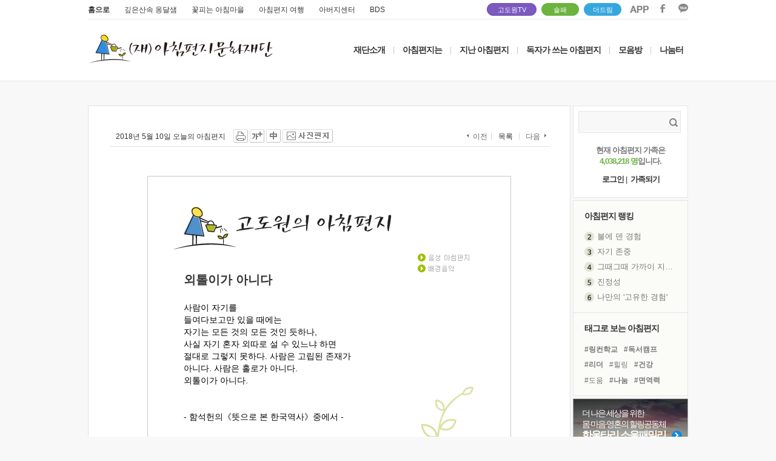

--- FILE ---
content_type: text/html; charset=UTF-8
request_url: https://www.godowon.com/last_letter/view.gdw?no=5582
body_size: 109604
content:
<!DOCTYPE html>
<html>
<head>
<title>고도원의 아침편지 - 외톨이가 아니다</title>
<meta charset="UTF-8">
<link rel="canonical" href="http://www.godowon.com/">
<meta http-equiv="x-ua-compatible" content="ie=edge" />
<meta property="og:type" content="website" />
<meta property="og:title" content="[고도원의 아침편지] 외톨이가 아니다" />
<meta property="og:description" content="사람이 자기를 들여다보고만 있을 때에는 자기는 모든 것의 모든 것인 듯하나, 사실 자기 혼자 외따로 설 수 있느냐 하면 절대로 그렇지 못하다. 사람은 고립된 존재가 아니다. 사람은 홀로가 아니다. 외톨이가 아니다.  - 함석헌의《뜻으로 본 한국역사》중에서 -  * 사람은 혼자 살지 못합니다. 함께 살아야 합니다. 서로 섞이고 부딪치고, 서로 알아가고 배우고 공부하며 살아가는 것입니다. 끝내 자기중심에 머물지 않고 주변을 샅샅이 살펴보는 순간부터 올바른 성장은 시작됩니다. 외톨이가 안됩니다. 오늘도 많이 웃으세요." />
<meta property="fb:admins" content="100001987156489"/>
<meta property="og:url" content="http://www.godowon.com/last_letter/view.gdw?no=5582"/>
<meta property="og:image" content="//wstatic.godowon.co.kr/photo_letter/2018/05/20180510_w240.png" />
<meta name="description" content="고도원의 아침편지" />
<link rel="shortcut icon" href="//wstatic.godowon.com/images/gdw_favicon7.ico">
<link rel="stylesheet" href="/css/style.css?ver=16" /><!--고도원 오리지널css-->
<link rel="stylesheet" href="/css/main2017.css?ver=16" />
<link rel="stylesheet" href="/css/subpage2017.css?ver=2" />
<script src="//wstatic.godowon.com/2017/js/jquery-1.11.1.min.js"></script>
<script type="text/javascript" src="/js/godowon.js?v=2"></script>
<script type="text/javascript" src="/js/common.js?v=2"></script>
<script type="text/javascript" src="/js/letter_js.js?v=2"></script>
<script type="text/javascript" src="/js/contents2017.js?v=15"></script>
<script type="text/javascript" src="/js/jquery.dotdotdot.min.js"></script>
<script type="text/javascript" src="/js/jquery.vticker-min.js"></script><!-- 메인_아침편지 랭킹 플러그인 --><!--2017.05.31수정-->
<script language="JavaScript" type="text/javascript" src="/js/jquery.nicescroll.min.js"></script>
<!--[if lt IE 9]> <script src="/js/html5shiv.js"></script> <![endif]-->
<!--[if lte IE 8]> <link rel="stylesheet" type="text/css" href="/css/ie8-less-than-equal.css" /> <![endif]--><!--8버전 포함 이하-->
</head>
<body>
<div id="mainwrap">
	<header class="letter2017_header">
		<div class="header2017">
			<div class="mainUtil">
				<ul class="familysite">
					<li class="family_home"><a href="/">홈으로</a></li>
					<li class="family_ong"><a href="http://www.godowoncenter.com" target="_blank">깊은산속 옹달샘</a></li>
					<li class="family_ccon"><a href="http://www.cconma.com/" target="_blank">꽃피는 아침마을</a></li>
					<li class="family_ykiki"><a href="http://www.morning-travel.com/" target="_blank">아침편지 여행</a></li>
					<li class="family_papa"><a href="http://www.papa-power.com" target="_blank">아버지센터</a></li>
					<li class="family_papa"><a href="https://bds2019.modoo.at/" target="_blank">BDS</a></li>
				</ul>
				<span class="dreamspot" style="width:80px;right:250px;"><a href="https://www.youtube.com/channel/UCuUDRpofPnVXlzWsUhEHmmQ" target="_blank">고도원TV <!--img src="//wstatic.godowon.com/2017/img/you1.svg" alt="고도원 드림 유튜브 링크"--></a><i></i></span>
				<span class="dreamspot" style="width:60px;right:180px;background-color:#6db33f;border:1px solid #6db33f"><a href="/donation/soulfamily/main.gdw" target="_blank">솔패</a></span>
				<span class="dreamspot" style="width:60px;right:110px;background-color:#36A7DE;border:1px solid #36A7DE"><a href="https://online.mrm.or.kr/rROC5In" target="_blank">더드림</a></span>
				<ul class="area_sns">
					<li><a href="http://www.godowon.com/app" target="_blank"><img src="//wstatic.godowon.com/2017/img/down_app.png" alt="앱 다운로드 이미지" /></a></li>
					<li><a href="https://www.facebook.com/godowon/" target="_blank"><img src="//wstatic.godowon.com/2017/img/down_facebook.png" alt="페이스북 바로가기 이미지" /></a></li>
					<li><a href="https://pf.kakao.com/_pbvGu" target="_blank"><img src="//wstatic.godowon.com/2017/img/down_kakao.png" alt="카카오 이미지" /></a></li>
				</ul>
			</div>			

			<div id="gnb2017" class="mainhead">
				<h1><a href="/"><img src="//wstatic.godowon.com/2017/img/mainLogo.png" alt="" /></a></h1>
				<nav>
					<ul class="topMenu">
						<li><a href="/intro/about.gdw">재단소개</a></li>
						<li class="menuBar">|</li>
						<li><a href="/intro/Mletter_intro.gdw">아침편지는</a></li>
						<li class="menuBar">|</li>
						<li class="subT"><a href="/last_letter/list.gdw">지난 아침편지</a>
							<ul class="subMenu">
								<li><a href="/last_letter/list.gdw">아침편지 읽기</a></li>
								<li><a href="/last_letter/photolist.gdw">사진으로 보는 아침편지</a></li>
								<li><a href="/last_letter/taglist.gdw">태그로 보는 아침편지</a></li>
								<li><a href="/last_letter/hitlist.gdw">가장 많이 본 아침편지</a></li>
								<li><a href="/last_letter/my_favorite.gdw">내가 모은 아침편지</a></li>
							</ul>
						</li>
						<li class="menuBar">|</li>
						<li><a href="/bbs/?b_code=morningmorningletterbyreader">독자가 쓰는 아침편지</a></li>
						<li class="menuBar">|</li>
						<li class="subT"><a href="/bbs/?b_code=morningnews">모음방</a>
							<ul class="subMenu">
								<!--li><a href="/news/news_list.gdw">새소식 모음</a></li-->
								<li><a href="/bbs/?b_code=morningnews">새소식 모음</a></li>
								<li><a href="/bbs/?b_code=mymind">내 마음 한줄</a></li>
								<li><a href="/bbs/?b_code=morningaboutvideo">동영상 모음</a></li>
								<li><a href="/bbs/?b_code=morningaboutnews">보도기사 모음</a></li>
							</ul>
						</li>
						<li class="menuBar">|</li>
						<li class="subT subT_right"><a href="/bbs/?b_code=morningfree">나눔터</a>
							<ul class="subMenu">
								<li><a href="/help/faq_list.gdw">도움방</a></li>
								<li><a href="/bbs/?b_code=morningfree">자유게시판</a></li>
								<li><a href="/bbs/?b_code=morninglovestory">따뜻한 이야기</a></li>
								<li><a href="/bbs/?b_code=morningloveroom">사랑방</a></li>
								<li><a href="/bbs/?b_code=morningphotofree">갤러리</a></li>
								<!--li><a href="/intro/Mletter_community.gdw">동아리</a></li-->
							</ul>
						</li>
					</ul>
				</nav>
			</div><!--#gnb2017 end-->
		</div><!--.header2017-->
	</header>
<script>
$(function() {
	$('#gnb2017 .subMenu').hide();

	$('#gnb2017 .subT').hover(
	function(){
		$(this).children().stop().slideDown();
	},
	function(){
		$('#gnb2017 .subMenu').stop(false, true).slideUp();
	});
});
</script>
	<section id="subPage2017" class="listPage2017">
<!-- oez : js 부분은 개발이 완료되면 압축해서 외부파일로 교체예정 -->
<script src="/lib/lib_sns/js/jquery.cookie.js" type="text/javascript"></script>
<script src="/js/toast/jquery.toast.js" type="text/javascript"></script>
<script type="text/javascript" src="/js/letter_js.js?v=1"></script>
<!-- oez -->

<style>
@import url('https://fonts.googleapis.com/css2?family=Gowun+Batang&display=swap');
</style>
<script language="javascript">
var member_no = "";

//현재 느낌한마디 페이지
var nowPage=1;
//현재 페이지에 노출된 느낌한마디 갯수
var currentPageCommentCount = 0;
//가장 최근 느낌한마디의 등록일시
var recentCommentDatetime = 1769258255;
//하단 느낌한마디 노출하기위한 현제페이지 느낌한마디 최소갯수
var commentCountForBottomInputBox=10;
//한 페이지에 표시가능한 최대 느낌한마디 수
var maxRow=500;
//코멘트 reload 초
var reloadSec=10;

$(document).ready(function(){

// TOAST
(function($){
	var th = null, cf = null, toast = function(m,o){
		// fix option type
		o = $.extend({ duration: 5000, sticky: false, 'type': ''}, o);
		typeof o.duration === 'number' || (o.duration = 5000);
		typeof o.sticky === 'boolean' || (o.sticky = false);
		typeof o.type === 'string' || (o.type = '');
		// create host on first call
		if(!th){ 
			// get/fix config
			cf = toast.config;
			th = $('<ul></ul>').addClass('toast').appendTo(document.body).hide();
			typeof cf.width === 'number' || (cf.width = 500);
			typeof cf.align === 'string' || (cf.align = 'center');
			typeof cf.closeForStickyOnly === 'boolean' || (cf.closeForStickyOnly = false);
			th.width(cf.width);
			(cf.align === 'left' || cf.align === 'right') && th.css('margin','5px').css(cf.align, '0') || th.css({left: '50%', margin: '5px 0 0 -' + (cf.width / 2) + 'px'});
		}
		// create toast
		var ti = $('<li></li>').hide().html(m).appendTo(th), cb = $('<button>&times;</button>').addClass('close').prependTo(ti), to = null;
		// setup close button
		cb.click(function(){
			clearTimeout(to);
			ti.animate({ height: 0, opacity: 0}, 'fast', function(){
				ti.remove();
				th.children().length || th.removeClass('active').hide();
			});
		});
		cf.closeForStickyOnly && !o.sticky && cb.hide();
		// add type class
		o.type !== '' && ti.addClass(o.type);
		// show host if necessary
		!th.hasClass('active') && th.addClass('active').show();
		// setup timeout unless sticky
		!o.sticky && o.duration > 0 && (to = setTimeout(function(){ cb.click(); }, o.duration));
		// show toast
		ti.fadeIn('normal');
	};
	toast.config = { width: 500, align: 'center', closeForStickyOnly: true };
	$.extend({ toast: toast });
})(jQuery);

	$.toast.config.align = 'center';
	$.toast.config.width = 200;
	$.toast.config.closeForStickyOnly = false;
	
	//플래시 tabindex 처리 이벤트--김지훈
	$(".bgmPlay").focus(function(e){
		e.stopPropagation();
		onFocusIn($(this).attr("typePlayer"));
	})
	.focusout(function(e){
		e.stopPropagation();
		onFocusOut($(this).attr("typePlayer"));
	})
	.keydown(function(e){
		e.stopPropagation();
		if(e.keyCode == 13 || e.keyCode == 32){
            onPlayStop($(this).attr("typePlayer"));
        }
	});
	$.each($("a,button,input,textarea"),function(key,value){
		$(this).attr("tabindex",key+1);
	});
	//플래시 tabindex 처리 이벤트--김지훈

	//로그인여부 체크후 버튼색 적용
	LoginBtnChg();

	//쇼셜 로그인 버튼
	//login_type 로그인할려는 소셜 타입(MORNING,F,T,G)
	$('.soLoginBtn').click(function(){
		soLoginPrc($(this).attr('login_type'));
	});

	//느낌한마디 쓰기버튼
	$('.commentWriteBtn').click(function(e){
		commentWritePrc(this);
	});

	//엔터키 막기
	$('.main_section1 input').submit(function(){
		return false;
	});

	// 탭변환
	$('.tabChg').click(function(){

		nowPage = 1;
		tab=$(this).attr('tab');
		$('.tabChg').closest('li').removeClass('on');
		$('.tabChg[tab='+tab+']').closest('li').addClass('on');

		//느낌한마디 갯수,느낌한마디 로딩 
		CommentCountLoad(tab,0);
	});

	//느낌한마디 갯수,느낌한마디 초기로딩 
	CommentCountLoad("ALL",0);
});

function showEmotMessage(obj){

	//var top = $(obj).offset().top + 50;
	//var left = $(obj).offset().left + 150;
	//$("#emoticonMessage")
	//.css("position","absolute")
	//.css("top",top)
	//.css("left",left)
	//.css("z-index","10001")
	//.fadeIn();
}

function hideEmotMessage(){
	//$("#emoticonMessage").fadeOut();
}

//느낌한마디 삭제버튼 클릭(관리자 삭제)
function commentDeleteAdmin(obj){
	var name = $(obj).attr('name');
	var post_no = $(obj).attr('post_no');
	var deleteURL="/lib/lib_sns/api/snsDelete.php";

	if(confirm("관리자 권한으로\n"+name+"님의 느낌한마디를 삭제하시겠습니까?"))
	{
		$.post(deleteURL,{post_no:post_no, parent:'5582'})
		.done(function(result)
		{
			commentRowDelete(obj);
		})
		.fail(function()
		{
			alert("느낌한마디 삭제중 오류가 발생했습니다.");
		});
	}
}

//느낌한마디 삭제버튼 클릭(패스워드 입력)
function commentDeleteWithPassword(obj){
	var post_no = $(obj).attr('post_no');
	var deleteURL="/lib/lib_sns/api/snsDelete.php";
	deleteLayer(obj,deleteURL,post_no)
}

//느낌한마디 삭제버튼 클릭(패스워드 없이 삭제)
function commentDeleteWithoutPassword(obj){

	var name = $(obj).attr('name');
	var post_no = $(obj).attr('post_no');
	var sns_type = $(obj).attr('sns_type');
	var deleteURL="/lib/lib_sns/api/snsDelete.php";

	if(confirm(name+"님의 느낌한마디를 삭제하시겠습니까?"))
	{
		//로딩바 출력
		loadingBarOn($(obj).offset().top-60,$(obj).offset().left-190);

		$.post(deleteURL,{post_no:post_no,post_type:sns_type, parent:'5582'})
		.done(function(result){
			loadingBarOff();

			if(result.match(/SNS CONNECTION FAILED/g))
			{
				alert('소셜계정과의 연동이 정상적으로 되지 않았습니다.\n로그인을 확인해주세요.');
				jQuery.ajax({
					type 	: "POST",
					url 	: "/login/_clear_session.gdw",
					success : function()
					{
						location.reload();
					},
					error 	: function(xhr,status,error)
					{
					}
				});
			}
			else
			{
				commentRowDelete(obj);
			}
		})
		.fail(function(){
			alert("느낌한마디 삭제 실패");
		});
	}
}

//플래시 탭index 처리함수--김지훈
function onFocusIn(i){
	thisMovie("godowon_player").OnFocusIn("focusIn",i);
}

function onFocusOut(i){
	thisMovie("godowon_player").OnFocusIn("focusOut",i);
}

function onPlayStop(i){
	thisMovie("godowon_player").OnFocusIn("playStop",i);
}

function thisMovie(movieName) {
    if (navigator.appName.indexOf("Microsoft") != -1) {
        return window[movieName];
    }
    else {
        return document[movieName];
    }
}
//플래시 탭index 처리함수--김지훈

// textrea 사이즈 자동조절
function autosize(obj) {
	obj.style.height = 0; 
	if(obj.scrollHeight>50)
	{
		obj.style.height = obj.scrollHeight+"px";
	}
	else
	{
		obj.style.height = "50px";
	}
}

function pageMove(page,tab){
	nowPage = page;
	offset = (page-1)*maxRow;
	CommentCountLoad(tab,offset);
}

function pageLayer(totCnt,parent,tab){
	var totalPage = Math.ceil(totCnt/maxRow);
	var startPage = parseInt((nowPage-1)/10)*10+1;
	var endPage = parseInt((nowPage-1)/10)*10+10;
	var prevPage = parseInt((nowPage-10-1)/10)*10+10;
	var nextPage = parseInt((nowPage+10-1)/10)*10+1;
	var pageObj = $(".page_number");
	pageObj.html("<div id='page_position'></div>");

	if(nowPage > 10)
	{
		pageObj.append("<a style='cursor:pointer' onClick=pageMove("+prevPage+",'"+tab+"') class='prev'><img src='/images/btn/btn_prev.gif' alt='이전페이지 보기' /></a>");
		pageObj.append("<a style='cursor:pointer' onClick=pageMove(1,'"+tab+"')>1</a><span>...</span>");
	}

	for(i=startPage; i<=endPage && i<= totalPage; i++)
	{
		
		if(i==nowPage){
			pageNum="<a style='cursor:pointer' onClick=pageMove("+i+",'"+tab+"') class='on'>"+i+"</a>";
		}else{
			pageNum="<a style='cursor:pointer' onClick=pageMove("+i+",'"+tab+"')>"+i+"</a>";
		}
		pageObj.append(pageNum);
	}

	if(totalPage > endPage)
	{
		pageObj.append("<span>...</span><a style='cursor:pointer' onClick=pageMove("+totalPage+",'"+tab+"')>"+totalPage+"</a>");
		pageObj.append("<a style='cursor:pointer' onClick=pageMove("+nextPage+",'"+tab+"') class='next'><img src='/images/btn/btn_next.gif' alt='다음페이지 보기' /></a>");
	}
}

//snsType 에 따라 한글명칭 리턴
function snsStrRtn(login_type){
	var str='';
	switch (login_type){
		case 'FACEBOOK':
			str='페이스북';
			break;
		case 'TWITTER':
			str='트위터';
			break;
		case 'GOOGLE':
			str='구글플러스';
			break;
		case 'MORNING':
			str='아침편지';
			break;
 	}
 	return str;
}

//로그인여부 체크후 버튼색 적용
function LoginBtnChg(){
	var login_type = "";
	if(login_type)
	{
		var name = "";
		var profile_image_url = "";
		var writeUserInfoLayer="";

		//로그이한 소셜의 버튼색을 변경
		$('.soLoginBtn').css('background-position-y','-25px');
		$('.snsUserInfo').html('');
		$('.soLoginBtn[login_type='+login_type+']').css('background-position-y','0px');

		if(profile_image_url)
		{
			writeUserInfoLayer="<img src='"+profile_image_url+"' style='border-radius:100px' width='30px' height='30px'><label for='social_id4' style='vertical-align:bottom'> 이름 : "+name+" </label>";
		}
		else
		{
			writeUserInfoLayer="<label for='social_id4'> 이름 : "+name+" </label>";
		}
		$('.reply_line1').html(writeUserInfoLayer);
	}
}

//쇼셜 로그인 버튼 클릭시 
function soLoginPrc(login_type){
	var connected_login_type = "";
	var connected_sns_name = snsStrRtn(connected_login_type);
	var sns_name = snsStrRtn(login_type);
	var requestURL = "http://www.godowon.com/sns/web/sns_login.gdw?login_type="+login_type;

	if(!connected_login_type)
	{
		if(login_type == "MORNING")
		{
			location.href = "http://www.godowon.com/login/login.gdw?s_url=http://www.godowon.com/last_letter/view.gdw?no=5582";
		}
		else
		{
			var openSNSLoginPopup = window.open(requestURL, 'openSNSLoginPopup', 'width=1000,height=530,scrollbars=yes,resizable=no');
			openSNSLoginPopup.focus();
		}
	}
	else if( connected_login_type == login_type )
	{
		var answer = confirm( "[" + sns_name +"] 로그아웃을 진행하시겠습니까?" );
		if(answer == true)
		{
			jQuery.ajax({
				type 	: "POST",
				url 	: "http://www.godowon.com/login/_clear_session.gdw",
				success : function()
				{
					location.reload();
				},
				error 	: function(xhr,status,error)
				{
				}
			});
		}
	}
	else
	{
		if(confirm( "[" + connected_sns_name + "]를 로그아웃하고\n[" + sns_name +"]로 로그인을 진행하시겠습니까?" ))
		{
			jQuery.ajax({
				type 	: "POST",
				url 	: "http://www.godowon.com/login/_clear_session.gdw",
				success : function()
				{
					if(login_type == "MORNING")
					{
						location.href = "http://www.godowon.com/login/login.gdw?s_url=http://www.godowon.com/last_letter/view.gdw?no=5582";
					}
					else
					{
						var openSNSLoginPopup = window.open(requestURL, 'openSNSLoginPopup', 'width=1000,height=530,scrollbars=yes,resizable=no');
						openSNSLoginPopup.focus();
					}
				},
				error 	: function(xhr,status,error)
				{
				}
			});
		}
	}
}

//느낌한마디 쓰기
function commentWritePrc(obj){
	var writeURL = "/lib/lib_sns/api/snsWrite.php";
    var letterObj=$(obj).closest('.commentWrite');
    var parentNo=letterObj.attr('parent');
    var loginStatus="";
	var emoticon	= $.trim($('#sel_emo').val());

	if(loginStatus)
	{
		var strName=$.trim(letterObj.find('input[name=name]').val());
		var commentVal=$.trim(letterObj.find('textarea[name=memo]').val());

   		if ((commentVal.length < 1 || commentVal=="") && emoticon == "")
		{
   			alert("느낌한마디를 입력해주세요");
			letterObj.find('textarea[name=memo]').focus();
			return false;
		}
		else
		{
			$("textarea").animate({
					height :  50
				}, 1000, function(){
			});
			letterObj.find('textarea[name=memo]').val('');
		}
	}
	else
	{
		var strName=$.trim(letterObj.find('input[name=name]').val());
   		if(strName.length < 1 || strName=="")
		{
   			alert("이름을 입력해주세요");
			letterObj.find('input[name=name]').focus();
			return false;
		}

		var strPwd=(letterObj.find('input[name=password]').val());
   		if(strPwd.length < 1 || strPwd=="")
		{
   			alert("비밀번호를 입력해주세요");
			letterObj.find('input[name=password]').focus();
			return false;
		}
   		if(strPwd.length < 4)
		{
   			alert("비밀번호는 4자리 이상 입력해주세요");
			letterObj.find('input[name=password]').focus();
			return false;
		}

		var commentVal=$.trim(letterObj.find('textarea[name=memo]').val());
   		if((commentVal.length < 1 || commentVal=="") && emoticon == "")
		{
   			alert("느낌한마디를 입력해주세요");
			letterObj.find('textarea[name=memo]').focus();
			return false;
		}

		$("textarea").animate({
				height :  50
			}, 1000, function(){
		});
		letterObj.find('input[name=name]').val('');
		letterObj.find('input[name=password]').val('');
		letterObj.find('textarea[name=memo]').val('');
	}

	//로딩바 출력
	loadingBarOn($(obj).offset().top-35,$(obj).offset().left-160);

	$.post(writeURL, {text:commentVal, parent:parentNo, name:strName, sel_emo:emoticon, password:strPwd})
	.done(function(result)
	{
		if(result.match(/Write Fail : ip/g))
		{
			alert('작성중 오류가 발생했습니다. [ip]');
			loadingBarOff();
		}
		else if(result.match(/SNS CONNECTION FAILED/g))
   		{
			alert('소셜계정과의 연동이 정상적으로 되지 않았습니다.\n로그인을 확인해주세요.');
   			jQuery.ajax({
   				type 	: "POST",
   				url 	: "/login/_clear_session.gdw",
				success : 	function()
							{
								location.reload();
							},
   				error 	: 	function(xhr,status,error)
   							{
   							}
   			});
   		}
   		else
   		{
			var totalCntText = $('.moreCnt').html().replace(/[^0-9]/gi, '');
			var totalCntNumber = parseInt(totalCntText, 10);

			if(totalCntNumber == maxRow)
			{
				loadingBarOff();
				location.reload();
			}
			else if(totalCntNumber > maxRow)
			{
				var position = $("#commentWritePosition").offset();
				$('html, body').animate({scrollTop:position.top},50);
				commentRowInsert();
			}
			else
			{
				var position = $("#page_position").offset();
				$('html, body').animate({scrollTop:position.top},50);
				commentRowInsert();
				loadingBarOff();
			}
   		}
   })
   .fail(function(){
		alert("commen write failed"); return 0;
   });
}

// 느낌한마디 쓰기후 느낌한마디 노출 
function commentRowInsert(){
	$.getJSON("/last_letter/view_aexec.gdw", {exec:"recent_comment_load", letter_no:'5582', recent_comment_datetime:recentCommentDatetime, request_page:"view_page"}
	).done(function(json,count){

		//느낌한마디 출력용 html 코딩
		$.each(json, function(key,result){
			
			var commentHtml = "				<li>";
			commentHtml += "					<dl>";
			if(result.link_url)
			{
				commentHtml += "						<dt><a href='"+result.link_url+"'> "+result.name+"</a> <span class='" + result.login_class + "' style='position:absolute; border-radius:50px; top:31px; left:35px; z-index:5;'></span></dt>";
				commentHtml += "							<dd class='pic' style='border-radius:100px'><a href='"+result.link_url+"'><img src='"+result.profile_image_url+"' alt='작성자 사진' /></a></dd>";
			}
			else
			{
				commentHtml += "						<dt'> "+result.name + " <span class='" + result.login_class + "' style='position:absolute; border-radius:50px; top:31px; left:35px; z-index:5;'></span></dt>";
				commentHtml += "							<dd class='pic' style='border-radius:100px'><img src='"+result.profile_image_url+"' alt='작성자 사진' /></dd>";
			}
			commentHtml += "							<dd style='word-break:break-all;'>"+result.comment_for_view+"</dd>";
			commentHtml += "							<dd class='exp_infor'>";
			if(result.device_type=='iPhone' || result.device_type=='Android')
			{
				commentHtml += "<img src='/images/ico/ico_mobile.gif' alt='모바일' />";
			}
			if(result.board_type=='goc_board'){
				commentHtml += "								<span class='rigin'><em>옹달샘이야기</em></span>";
			}else if(result.board_type=='bbs'){
				commentHtml += "								<span class='rigin'><em>게시판</em></span>";
			}else if(result.board_type=='blog'){
				commentHtml += "								<span class='rigin'><em>Blog</em></span>";
			}
			commentHtml += "								<p class='pt10'>"+result.date+" "+result.time+"</p>";
			if("")
			{
				commentHtml += "								<p><span style='cursor:pointer' class='btn_doc_delete' name='"+result.name+"' post_no='"+result.no+"' onClick='commentDeleteAdmin(this);'></span></p>";
			}
			else if(result.ismember == 0)
			{
				commentHtml += "								<p><span style='cursor:pointer' class='btn_doc_delete' name='"+result.name+"' post_no='"+result.no+"' onClick='commentDeleteWithPassword(this);'></span></p>";
			}
			else if(result.ismember == "")
			{
				commentHtml += "								<p><span style='cursor:pointer' class='btn_doc_delete' name='"+result.name+"' post_no='"+result.no+"' sns_type='"+result.sns_type+"'onClick='commentDeleteWithoutPassword(this);'></span></p>";
			}
			commentHtml += "							</dd>";
			commentHtml += "					</dl>";
			commentHtml += "				</li>";

			if(result.flag == "GDW")
			{
				// 아침편지 느낌한마디 갯수 업데이트	
				var morningCntText = $('.morningCnt').html().replace(/[^0-9]/gi, '');
				var morningCntNumber = parseInt(morningCntText, 10)+1;
				$('.morningCnt').html('('+morningCntNumber+')');
			}
			else if(result.flag == "GOC")
			{
				// 옹달샘이야기 느낌한마디 갯수 업데이트	
				var gocCommentCntText = $('.gocCommentCnt').html().replace(/[^0-9]/gi, '');
				var gocCommentCntNumber = parseInt(gocCommentCntText, 10)+1;
				$('.gocCommentCnt').html('('+gocCommentCntNumber+')');
			}

			var totalCntText = $('.moreCnt').html().replace(/[^0-9]/gi, '');
			var totalCntNumber = parseInt(totalCntText, 10)+1;
			$('.moreCnt').html('('+totalCntNumber+')');

			if(totalCntNumber == maxRow+1)
			{
				location.reload();
			}

			if(totalCntNumber > maxRow+1)
			{
				$('.view_reply_list').prepend($(commentHtml).fadeIn(1000));
			}
			else
			{
				$('.view_reply_list').append($(commentHtml).fadeIn(1000));
			}

			if(result.reg_date > recentCommentDatetime)
			{
				recentCommentDatetime = result.reg_date;
			}

			$('#additional_comment_write').show();
			currentPageCommentCount++;
		});

		if(currentPageCommentCount>commentCountForBottomInputBox)
		{
			$('#additional_comment_write').show();
		}
		else
		{
			$('#additional_comment_write').hide();
		}
	}).error(function(request,status,error){
		alert(error);
	});


	$(".emoticonSelectedBox2").hide();
	//setTimeout("commentRowInsert()",1000*reloadSec);
}

//느낌한마디 패스워드 입력창닫기
function deleteCommentCancel(){
    $(".confirm").unbind("click");
    $("#commentPwd").val('');
    $(".user_delete").fadeOut(0);
}

//삭제레이어 출력
function deleteLayer(obj,url,postNo){
	var offset = $(obj).offset();
    deleteCommentCancel();
    $("#deleteUserName").html($(obj).attr('name'));
    $(".user_delete")
   .css("border-width","1px")
   .css("border-style","solid")
   .css("border-color","#000")
   .css("position","absolute")
   .css("background-color","#fffff0")
   .css("z-index","10001")
   .css("top", offset.top - 22)
   .css("left", offset.left - 500)
   .fadeIn();
   $("#commentPwd").focus();
   $(".confirm").click(function(){
   	var commentPwd=$("#commentPwd").val();
   	if(commentPwd==""){
   		alert("패스워드를 입력해주세요");
   		$("#commentPwd").focus();
   	}else{
   		commentDeleteSubmitPrc(obj,url,postNo,commentPwd);
   	}
   });
   $(".cancel").click(function(){
		deleteCommentCancel();
   });
}

// 패스워드 입력후 느낌한마디 삭제
function commentDeleteSubmitPrc(obj,url,postNo,commentPwd){
    $.post(url,{post_no:postNo,password:commentPwd, parent:'5582'})
    .done(function(result)
	{
		if(result.match(/PASSWORD_WRONG/g))
		{
			alert("비밀번호가 틀립니다.\n정확한 비밀번호를 입력해 주세요.");
			$("#commentPwd").val('');
			$("#commentPwd").focus();
   		}
		else
		{
			commentRowDelete(obj);
			deleteCommentCancel();
    	}
    })
    .fail(function()
	{
    	alert("느낌한마디 삭제중 오류가 발생했습니다.");
    });
}

// 느낌한마디 삭제후 삭제된 느낌한마디 안보이게 처리
function commentRowDelete(obj){

	var morningCntText = $('.morningCnt').html().replace(/[^0-9]/gi, '');
	var morningCntNumber = parseInt(morningCntText, 10) -1;
	$('.morningCnt').html('('+morningCntNumber+')');

	var totalCntText = $('.moreCnt').html().replace(/[^0-9]/gi, '');
	var totalCntNumber = parseInt(totalCntText, 10)-1;
	$('.moreCnt').html('('+totalCntNumber+')');
	if(totalCntNumber == maxRow)
	{
		location.reload();
	}

	$(obj).closest('li').fadeOut("fast",function(){ $(this).remove();});
	
	currentPageCommentCount--;

	if(currentPageCommentCount>commentCountForBottomInputBox)
	{
		$('#additional_comment_write').show();
	}
	else
	{
		$('#additional_comment_write').hide();
	}
}

//모든 느낌한마디 불러오는 프로세스(2014.2.21 고대우)
function AllLetterCommentLoad(offset,tab,display_order,total_comment_count){
	currentPageCommentCount = 0;
	if("" == "event")
	{
		event_mode = "on";
	}
	else
	{
		event_mode = "off";
	}

	$('.view_reply_list').empty();

	$.getJSON("/last_letter/view_aexec.gdw", {show_limit:maxRow, exec:"all_comment_load", letter_no:'5582', offset:offset, tab:tab, display_order:display_order, total_comment_count:total_comment_count, request_page:"view_page", event_mode:event_mode}
	).done(function(json){
		//느낌한마디 출력용 html 코딩
		$.each(json, function(key,result){
			
			var commentHtml = "				<li>";
			commentHtml += "					<dl>";
			if(result.link_url)
			{
				commentHtml += "						<dt><a href='"+result.link_url+"'>"+result.index+" "+result.name+"</a> <span class='" + result.login_class + "' style='position:absolute; border-radius:50px; top:31px; left:35px; z-index:5;'></span></dt>";
				commentHtml += "							<dd class='pic' style='border-radius:100px'><a href='"+result.link_url+"'><img width='46' src='"+result.profile_image_url+"' alt='작성자 사진' /></a></dd>";
			}
			else
			{
				commentHtml += "						<dt>"+result.index+" "+result.name+" <span class='" + result.login_class + "' style='position:absolute; border-radius:50px; top:31px; left:35px; z-index:5;'></span></dt>";
				commentHtml += "							<dd class='pic' style='border-radius:100px'><img width='46' src='"+result.profile_image_url+"' alt='작성자 사진' /></dd>";
			}

			if("" && ""=="event" && result.ismember!=0)
			{
				commentHtml += "							<dd style='word-break:break-all; color:red;'>"+result.comment_for_view+"<br><br>주소 : "+result.address+result.edit_address+"<br> 연락처 : "+result.mobile+result.edit_mobile+"<br> 이메일 : "+result.email+"</dd>";
			}
			else
			{
				commentHtml += "							<dd style='word-break:break-all;'>"+result.comment_for_view+"</dd>";
			}
			commentHtml += "							<dd class='exp_infor'>";
			if(result.device_type=='iPhone' || result.device_type=='Android')
			{
				commentHtml += "<img src='/images/ico/ico_mobile.gif' alt='모바일' />";
			}
			if(result.flag=='GOC'){
				commentHtml += "								<span class='rigin'><em>옹달샘이야기</em></span>";
			}else if(result.flag=='BLOG'){
				commentHtml += "								<span class='rigin'><em>Blog</em></span>";
			}else if(result.flag=='BBS'){
				commentHtml += "								<span class='rigin'><em>게시판</em></span>";
			}else if(result.flag=='P2MS'){
				commentHtml += "								<span class='rigin'><em>2분스피치</em></span>";
			}
			commentHtml += "								<p class='pt10'>"+result.date+" "+result.time+"</p>";
			if(result.flag=='GOC' || result.flag=='BBS' || result.flag=='P2MS')
			{
				// 옹달샘에 남겨진 느낌한마디의, 2분스피치 응원한마디의  경우 삭제 불가
			}
			else if("")
			{
				commentHtml += "								<p><span style='cursor:pointer' class='btn_doc_delete' name='"+result.name+"' post_no='"+result.no+"' onClick='commentDeleteAdmin(this);'></span></p>";
			}
			else if(result.ismember == 0)
			{
				commentHtml += "								<p><span style='cursor:pointer' class='btn_doc_delete' name='"+result.name+"' post_no='"+result.no+"' onClick='commentDeleteWithPassword(this);'></span></p>";
			}
			else if(result.ismember == "")
			{
				commentHtml += "								<p><span style='cursor:pointer' class='btn_doc_delete' name='"+result.name+"' post_no='"+result.no+"' sns_type='"+result.sns_type+"'onClick='commentDeleteWithoutPassword(this);'></span></p>";
			}
			commentHtml += "							</dd>";
			commentHtml += "					</dl>";
			commentHtml += "				</li>";
			$('.view_reply_list').append(commentHtml);

			if(result.reg_date > recentCommentDatetime)
			{
				recentCommentDatetime = result.reg_date;
				//commentRowInsert();
			}

			currentPageCommentCount++;
		});

		if(currentPageCommentCount>commentCountForBottomInputBox)
		{
			$('#additional_comment_write').show();
		}
		else
		{
			$('#additional_comment_write').hide();
		}
	}).error(function(request,status,error){
	});

}

//모든 느낌한마디 개수 및 느낌한마디 로드 프로세스(2014.2.21 고대우)
function CommentCountLoad(tab,offset){
	$.getJSON("/last_letter/view_aexec.gdw", {exec:"get_total_count", letter_no:'5582'}
	).done(function(json){
		$('.moreCnt').html('('+json.total_sum_count+')');
		$('.morningCnt').html('('+json.morning_count+')');
		$('.gocCommentCnt').html('('+json.ongdalsam_count+')');
		$('.bbsCnt').html('('+json.bbs_count+')');
		$('.p2msCnt').html('('+json.p2ms_count+')');
		$('.blogCnt').html('('+json.blog_count+')');

		// 옹달샘 느낌한마디가 연동되어 있을경우 탭을 분리하여 노출한다
		if(json.ongdalsam_count>=0 && json.total_sum_count<maxRow)
		{
			$("#morningCnt").show();
			$("#gocCommentCnt").show();
		}
		// 게시판이 연동되어 있을경우 탭을 분리하여 노출한다
		if(json.bbs_count>=0 && json.total_sum_count<maxRow)
		{
			$("#morningCnt").show();
			$("#bbsCnt").show();
		}
		// 2분스피치 응원한마디가 연동되어 있을경우 탭을 분리하여 노출한다
		if(json.p2ms_count>=0 && json.total_sum_count<maxRow)
		{
			$("#morningCnt").show();
			$("#p2msCnt").show();
		}
		// 블로그 댓글이 연동되어 있을경우 탭을 분리하여 노출한다
		if(json.blog_count>=0 && json.total_sum_count<maxRow)
		{
			$("#morningCnt").show();
			$("#blogCnt").show();
		}

		total_comment_count = 0;
		if(tab=="ALL")
		{
			total_comment_count = json.total_sum_count;
		}
		else if(tab=="GDW")
		{
			total_comment_count = json.morning_count;
		}
		else if(tab=="GOC")
		{
			total_comment_count = json.ongdalsam_count;
		}
		else if(tab=="P2MS")
		{
			total_comment_count = json.p2ms_count;
		}
		else if(tab=="BBS")
		{
			total_comment_count = json.bbs_count;
		}
		else if(tab=="BLOG")
		{
			total_comment_count = json.blog_count;
		}

		pageLayer(total_comment_count,'5582',tab);

		if(total_comment_count > maxRow)
		{
			display_order = "DESC";
		}
		else
		{
			display_order = "";
		}

		//느낌한마디 로딩 
		AllLetterCommentLoad(offset,tab,display_order,total_comment_count);

	}).error(function(request,status,error){
	});
}

//로딩바 출력
function loadingBarOn(top,left){
	 $("#viewLoading")
	.css("position","absolute")
	.css("top",top)
	.css("left",left)
	.css("z-index","10001")
	.fadeIn();
}

//로딩바 종료
function loadingBarOff(){
	 $("#viewLoading").fadeOut();
}

//이름옆 아이콘 style class 가져오기
function snsIconStr(snsType){
	var rtn="";
	switch(snsType){
		case "MORNING":
			rtn="home_sns1_on";
			break;
		case "FACEBOOK":
			rtn="home_sns2_on";
			break;
		case "TWITTER":
			rtn="home_sns3_on";
			break;
		case "GOOGLE":
			rtn="home_sns5_on";
			break;
		default:
			break;
	}
	return rtn;
}

// SNS 로그인 처리
function SNSLogin(sns_id){
	document.sns_login.sns_id.value = sns_id;
	document.sns_login.submit();
}
</script>
<script>
function moveUrl(url){
	document.location.href = url;
}                             
// 페이스북 추천하기(아침편지 홈페이지 공유) 창열기
function recommendOnFaceBook(url){
    var image = "";
    var title = encodeURIComponent("'고도원의 아침편지' 가족이 되세요");
    var summary = encodeURIComponent("매일아침 좋은글로 하루를 시작하세요. 몸과 마음이 건강해집니다.");
    var href = "https://www.facebook.com/sharer/sharer.php?s=100&p[url]=" + url +"&p[title]=" + title + "&p[summary]=" + summary + "&p[images][0]=" + image;
    var w = 600;              
    var h = 450;              
    var left_pos = (screen.width-w)/2;
    var top_pos = (screen.height-h)/2;

    var win = window.open(href, '추천하기', 'resizable=no,location=no,width='+w+',height='+h+',left='+left_pos+', top='+top_pos);
    if (win)                
    {                     
        win.focus();      
    }                       
}                             

// 페이스북 전달하기(해당 아침편지 공유) 창열기
function sendOnFaceBook(url){
    var href = "http://www.facebook.com/sharer.php?u=" + url;
    var w = 600;              
    var h = 450;              
    var left_pos = (screen.width-w)/2;
    var top_pos = (screen.height-h)/2;

    var win = window.open(href, '전달하기', 'resizable=no,location=no,width='+w+',height='+h+',left='+left_pos+', top='+top_pos);
    if (win)                
    {                     
        win.focus();      
    }                       
}                             

// 트위터 전달하기(RT) 창열기             
function recommendOnTwitter(url){

    var href = "https://twitter.com/intent/tweet";
	var text = "RT [고도원의 아침편지] 가족이 되세요."

    href += "?original_referer=" + encodeURIComponent(url);
    href += "&text=" + encodeURIComponent(text);
    href += "&url=" + encodeURIComponent(url);

    var w = 600;                  
    var h = 450;
    var left_pos = (screen.width-w)/2;
    var top_pos = (screen.height-h)/2;

    var win = window.open(href, '', 'resizable=yes,location=no,width='+w+',height='+h+',left='+left_pos+', top='+top_pos);
    if (win)
    {
        win.focus();
    }
}

// 트위터 전달하기(RT) 창열기             
function sendOnTwitter(url, text){
    var href = "https://twitter.com/intent/tweet";

    href += "?original_referer=" + encodeURIComponent(url);
    href += "&text=" + encodeURIComponent(text);
    href += "&url=" + encodeURIComponent(url);

    var w = 600;                  
    var h = 450;
    var left_pos = (screen.width-w)/2;
    var top_pos = (screen.height-h)/2;

    var win = window.open(href, '', 'resizable=yes,location=no,width='+w+',height='+h+',left='+left_pos+', top='+top_pos);
    if (win)
    {
        win.focus();
    }
}

// 구글 추천하기(아침편지 홈페이지 공유) 창열기
function recommendOnGoogle(url){
    var image = "";
    var title = encodeURIComponent("'고도원의 아침편지' 가족이 되세요");
    var summary = encodeURIComponent("매일아침 좋은글로 하루를 시작하세요. 몸과 마음이 건강해집니다.");
    var href = "https://plus.google.com/share?url=" + url +"";
    var w = 600;              
    var h = 450;              
    var left_pos = (screen.width-w)/2;
    var top_pos = (screen.height-h)/2;

    var win = window.open(href, '추천하기', 'resizable=no,location=no,width='+w+',height='+h+',left='+left_pos+', top='+top_pos);
    if (win)                
    {                     
        win.focus();      
    }                       
}                             

// 구글 전달하기 창열기             
function sendOnGoogle(url){
    var image = "";
    var title = encodeURIComponent("'고도원의 아침편지' 가족이 되세요");
    var summary = encodeURIComponent("매일아침 좋은글로 하루를 시작하세요. 몸과 마음이 건강해집니다.");
    var href = "https://plus.google.com/share?url=" + url +"";
    var w = 600;              
    var h = 450;              
    var left_pos = (screen.width-w)/2;
    var top_pos = (screen.height-h)/2;

    var win = window.open(href, '추천하기', 'resizable=no,location=no,width='+w+',height='+h+',left='+left_pos+', top='+top_pos);
    if (win)                
    {                     
        win.focus();      
    }                       
}

function OpenWindowPrint(){
	var url="/last_letter/morningletter_print.gdw?no=5582";
	window.open (url, "_blank","height=650,width=680,location=0,menubar=0,resizable=1,scrollbars=1,status=0,titlebar=0,toolbar=0");
}

function OpenWindowView(){
	var url="/last_letter/morningletter_view.gdw?no=5582";
	window.open (url, "_blank","height=650,width=680,location=0,menubar=0,resizable=1,scrollbars=1,status=0,titlebar=0,toolbar=0");
}

</script>

<form method=post action="/login/login_check.gdw?s_url=http://www.godowon.com/last_letter/view.gdw?no=5582" name=sns_login>
<input type=hidden name=sns_id value="">
</form>

<!-- Emoticon Message -->
<div id="emoticonMessage" style="display:none; color:grey;">
	이모티콘은 아침편지 앱에서 사용하실수 있습니다.
</div>
<!-- Emoticon Message -->

<!-- Progress Bar -->
<div id="viewLoading" style="display: none;margin-left:185px;margin-top:50px;">
	<img id="loadingImg" src='/lib/lib_sns/inc/image/ajax-loader.gif' />
</div>
<!-- Progress Bar -->
<div id="container">
	<div id="contents">
		<div class="sub_contents_area letter_view_pad">
			<div class="letter_view_area">
				<div class="letter_view_desc">
					<span class="send_date">2018년 5월 10일 오늘의 아침편지</span>
					<span class="list_btns"> 
						<a href="JavaScript:OpenWindowPrint()"><img src="../images/btn/btn_print.gif" alt="출력하기" /></a> 
						<a href="JavaScript:OpenWindowView();"><img src="../images/btn/btn_font.gif" alt="글자확대" /></a>
						<a href="/last_letter/view.gdw?lng=ch&no=5582" tabindex=""><img src="//wstatic.godowon.com/2017/img/btn_chinese.png" alt="중국어"></a>
						<img src="//wstatic.godowon.com/2017/img/btn_photo.png" alt="사진아침편지" class="photoLayerbtn">					</span>
					<!-- END : class : list_btns -->
					<div class="btn_list_area">
						<a href='/last_letter/view.gdw?no=5568' class='btn_prev'><span>이전</span></a>
						<a href="/last_letter/list.gdw?year=&month=" class="list">목록</a>
						<a href='/last_letter/view.gdw?no=5580' class='btn_next'><span>다음</span></a>
					</div>
					<!-- END : class : btn_list_area -->
				</div>
				<!-- END : class : letter_view_desc -->
				<div class="letter_view_style1" >
					<!--p class="cont_logo">
						<img src="../images/common/cont_logo.gif" alt="고도원의 아침편지" />
					</p-->

	<div style="width:570px;background-image:url(https://wstatic.godowon.com/gdwletter/new2014_skin05_background.gif);background-repeat:no-repeat;background-position:bottom right;" class="letter_wrapper">
		<p class="cont_logo"><img src="https://wstatic.godowon.com/gdwletter/logo_godowonletter.gif" alt="고도원의 아침편지" /></p>

		
		<div class="letter_top" style="height:30px;">
		 
			<div style='width:545px;'>
				<audio id='audioplayer' src='//www.godowon.com/godowon/VoiceLetter/2018/05/godowon20180510.mp3' loop></audio>
				<button id='audioplay' class='audioplaybutton2' attr='//www.godowon.com/godowon/huks/daydream/mp3/13.mp3'>&nbsp;</button> 
			</div>
		 
			<div style='width:520px;padding-left:0px;margin-top:2px;'>
				<audio id='bgmplayer' src='//www.godowon.com/godowon/huks/daydream/mp3/13.mp3' loop></audio>
				<button id='bgmplay' class='audioplaybutton' attr='//www.godowon.com/godowon/VoiceLetter/2018/05/godowon20180510.mp3'>&nbsp;</button> 
			</div>
		
		</div>

		<div class="letter_contents"  style="color:#000000;">
			<strong>외톨이가 아니다</strong>

            <!-- 이미지가 첨부될 경우 -->
            


			사람이 자기를 <br />
들여다보고만 있을 때에는 <br />
자기는 모든 것의 모든 것인 듯하나, <br />
사실 자기 혼자 외따로 설 수 있느냐 하면 <br />
절대로 그렇지 못하다. 사람은 고립된 존재가 <br />
아니다. 사람은 홀로가 아니다. <br />
외톨이가 아니다. <br />
<br />
<br />
- 함석헌의《뜻으로 본 한국역사》중에서 -<br />
<br />
<br />
* 사람은 혼자 살지 못합니다.<br />
함께 살아야 합니다. 서로 섞이고 부딪치고,<br />
서로 알아가고 배우고 공부하며 살아가는<br />
것입니다. 끝내 자기중심에 머물지 않고<br />
주변을 샅샅이 살펴보는 순간부터<br />
올바른 성장은 시작됩니다.<br />
외톨이가 안됩니다.<br />
<br />
오늘도 많이 웃으세요.

			
		</div>
	</div>


		<a name="comment_section"></a>
		<div id="bottom_contents" class="bottom_contents" style="line-height:18px;color:#000000;">
			- '링컨학교 백두산－동주캠프' 신청 받습니다 -  <br />
   오는 8월7일(화)~8월15일(수) 8박9일<br />
<br />
'백두산'은<br />
한낱 높은 산이 아닙니다.<br />
우리의 뿌리입니다. 민족정기의 영산입니다.<br />
 <br />
'윤동주'는<br />
한낱 단순한 시인이 아닙니다.<br />
'별을 보고 꿈을 꾸는' 우리 민족의 정신입니다.<br />
<br />
'만리장성'과 '자금성'은 <br />
한낱 고대 유물이 아닙니다.<br />
미래에 세계를 품을 우리 젊은이들이 반드시 <br />
딛고 건너가야 할 징검다리이자 살아있는 전설입니다.<br />
<br />
한 살이라도 젊었을 때<br />
백두산, 윤동주, 만리장성, 자금성을 <br />
자기 시야에 담는 것은 미래를 품는 것입니다.<br />
돈으로 환산할 수 없는 위대한 견문(見聞)이자 <br />
'통일 한국' 이후를 끌어갈 지도자의 경험입니다.  <br />
<br />
지난 7년 동안<br />
많은 청소년들에게 꿈을 심어주고<br />
'폭풍 성장'의 디딤돌이 되었던 '깊은산속 링컨학교'가<br />
몇 년 전 '상해 링컨학교'에 이어, '링컨학교 백두산-동주캠프'로<br />
진화하여 여러분 앞에 새롭게 선보입니다. <br />
<br />
"사람의 살림은 뿌리가 있어야 한다."<br />
함석헌 선생의 '뜻으로 본 한국 역사'의 첫 문장입니다. <br />
'뿌리'를 찾는 것이 정체성을 알아가는 첫걸음입니다. <br />
<br />
제 삶에서 가장 잘한 일의 하나라 믿고 있는 <br />
링컨학교의 이름을 걸고 '백두산'과 '윤동주 시인'을 만나는 <br />
'링컨학교 백두산-윤동주캠프'(줄여서 백두산-동주캠프)를<br />
오는 8월7일(화), 8박9일의 일정으로<br />
열 수 있게 된 것입니다.<br />
<br />
갑자기 일어난 일은 아닙니다.<br />
이미 2001년 저는 아들과 함께 백두산을 다녀온 적이 있습니다.<br />
운 좋게도 활짝 열린 천지를 보며, 한국인의 뿌리를 가진<br />
사람이라면 한 살이라도 어렸을 때 백두산은 꼭 한 번 <br />
다녀와야 한다는 생각을 했습니다.<br />
엄청난 정기를 느꼈습니다. <br />
<br />
연변의 윤동주 생가도 방문했습니다.<br />
일제 치하, 그 어려운 시기에 가슴에서 품어 나온 <br />
윤동주의 시를 현장에서 접하며 마음 깊은 곳에서 <br />
끓어오르는 감동을 느꼈습니다. 풋풋한 청년이 <br />
품은 위대한 정신을 읽었습니다.    <br />
<br />
<a href="https://godowoncenter.com/program/program_reservation_detail.goc?ps_id=PSID_MLAMS_DONGJU" target="_blank" ><img src="http://wstatic.godowon.com/letter_skin/images/photo_20180510.jpg?v1" border="0" ></a><br />
<br />
그리고 2012년 <br />
저와 아침지기가 함께 중국 심양을 다녀오며 <br />
고조선과 부여의 흔적을 더듬어보았고, 당시 발굴 중이었던 <br />
고구려 유적지를 살펴보며 '언젠가는 우리의 청소년들에게…'<br />
라는 꿈의 기약을 스스로 맺었습니다.<br />
<br />
영화 '동주'가 상영되었던<br />
2016년에는 아침지기들과 함께 윤동주의 고향을 다시 찾아 <br />
중국 연변, 용정마을, 두만강, 압록강을 돌아보았습니다.<br />
목으로 넘어오는 뜨거움과 울컥함이 있었습니다.<br />
<br />
그래서 밑그림을 그렸습니다.<br />
"꿈꾸는 이 땅의 청소년들에게 뿌리를 찾아주자!"<br />
"세계를 움직일 청년들의 정신과 정기를 이곳에서 찾자!" <br />
<br />
그 과정에서<br />
저는 베이징을 다시 다녀왔고,<br />
('만리장성'과 '자금성'도 이번 캠프 마지막에 포함됩니다.)  <br />
링컨학교 담당 아침지기들로 하여금 별도의 답사팀을 만들어 <br />
수차례 연변과 용정마을, 백두산 답사를 다녀왔습니다.<br />
그리고 때마침 남북문제가 풀려가는 역사적인 시점에, <br />
여러분들의 자녀를 '백두산-동주캠프'에 <br />
초대할 수 있게 되었습니다.<br />
<br />
2011년부터 진행해왔던 링컨학교와<br />
'명품여행'인 아침편지 명상여행을 잘 결합해<br />
역사, 인문, 민족적 사명감, 중국이라는 거대한 물줄기를<br />
우리의 자녀들, 꿈꾸는 청소년들에게 전할 수 있기를 꿈꿉니다.<br />
의미가 있는 몇 장소에서 저의 특강도 진행됩니다.<br />
어디에서도 경험할 수 없는 위대한 만남들이<br />
이번 캠프를 통해 이루어질 것입니다.<br />
<br />
오랜 모색과 준비, 깊은 사명감으로 <br />
문을 여는 이 캠프는 어쩌면, 우리가 평양을 거쳐 <br />
백두산을 갈 때까지! 평양 땅에서 우리의 자녀들이 <br />
'위대한 꿈'을 나눌 수 있을 때까지 <br />
이어 나가리라 믿습니다. <br />
<br />
가슴 뛰는 이 여정에 <br />
여러분과 여러분들의 자녀들이 함께 해주시기 바랍니다.  <br />
우리의 청소년들이 '뿌리'를 알고 그 토대 위에서 그려가는 <br />
저마다의 꿈에, 자신의 인생은 물론 우리의 <br />
미래가 달려 있다고 확신합니다.<br />
<br />
아래 안내 사항을 잘 읽어보시고<br />
되도록 늦지 않게 신청하시기 바랍니다.<br />
('상해 링컨학교'의 경우처럼 신청자가 많을 경우,<br />
선착순을 우선으로 하되 참여 동기와 자기소개 글도<br />
중요하게 참고하여 선정하겠습니다.) <br />
<br />
- 안내 및 참고 사항 -<br />
<br />
1. <br />
'링컨학교 백두산-동주캠프'는<br />
첫날부터 끝날까지 제가 인솔합니다.<br />
백두산, 윤동주 생가, 두만강, 압록강, 만리장성 등에서<br />
'고도원의 현장 특강'을 진행합니다.<br />
<br />
2.<br />
'옹달샘 링컨학교'와 '상해 링컨학교'의 커리큘럼을 <br />
새롭게 다듬어 '백두산-동주캠프'에 적용합니다. <br />
현장 조별 토론, 전체토론, 기록과 글쓰기, <br />
발표와 스피치 훈련이 포함됩니다.<br />
<br />
3.<br />
중요한 곳의 '여행 일정'이 포함됩니다.<br />
북경, 심양, 연길, 용정마을, 일송정, 두만강 등<br />
역사적, 시대적으로 우리가 알아야 할 '중국'을 <br />
견문하는 코스도 병행합니다.<br />
<br />
4.<br />
초등 6학년부터 대학생, <br />
20대 청년까지 참여할 수 있습니다.<br />
<br />
5. <br />
과거 링컨학교 캠프(꿈너머꿈 비전, 독서, 인성) <br />
수료학생에게는 '우선 선정'의 기회를 드립니다.<br />
<br />
6.<br />
백두산-동주캠프 중 모든 숙박은<br />
호텔(현지 5성급 혹은 그 수준)에서 머물게 됩니다.<br />
함께 방을 쓰고 싶은 경우, 형제자매, 친인척, 친구 등<br />
꼭 자기소개란에 명시해 주시기 바랍니다.<br />
<br />
7.<br />
중국을 비롯, 미국, 캐나다, 호주 등 <br />
외국에서 참여하실 경우, 캠프가 시작되는 8월7일<br />
'심양'으로 직접 오시거나 심양 항공권을 <br />
예약해주실 것을 권합니다.<br />
<br />
- '2018 링컨학교 백두산동주캠프' 참여 안내 - <br />
<br />
* 여행기간: 2018년 8월7일(화)~8월15일(수)<br />
* 참가비용: 290만원<br />
* 신청자격: 초등학교 6학년부터, 중고대학생, 20대 청년<br />
* 캠프/여행코스: 인천 -> 심양 -> 통화 -> 백두산 -><br />
                              용정 -> 도문 -> 연길 -> 북경 -> 인천<br />
* 신청인원: 120명 내외<br />
* 신청기간: 오늘부터 5월31일(목)까지<br />
* 신청방법: 아래 ＜백두산동주캠프 참여하기＞ 버튼 클릭<br />
                     (자기소개의 글을 잘 기록해 주시기 바랍니다.)<br />
* 신청자가 넘칠 경우, '대기자'로 받습니다.<br />
   마감 이후에는 '대기자'로 신청해 주세요. <br />
<br />
사랑합니다.<br />
감사합니다. <br />
<br />
♬ 오늘 아침편지 배경 음악은...<br />
데이드림의 'Walking With You'입니다.<br />
<br />
아침편지 명상치유센터<br />
'깊은산속 옹달샘'에서... 
			
                        <!-- 버튼 출력 -->
                        <br />
                        <br />
<a href="https://godowoncenter.com/program/program_reservation_detail.goc?ps_id=PSID_MLAMS_DONGJU" target="_blank" style="cursor:pointer;background:url(http://wstatic.godowon.com/gdwletter/btn_green_left.png)no-repeat scroll 0 0 rgba(0, 0, 0, 0);display:inline-block;padding-left:15px;text-decoration:none;font-size:13px;"><span style="background:url(http://wstatic.godowon.com/gdwletter/btn_green_right.png)no-repeat scroll right top rgba(0, 0, 0, 0);color:#333;display:inline-block;font-weight:bold;height:28px;line-height:28px;padding-left:5px;padding-right:15px;vertical-align: top;font-family:'dotum',돋움,Arial,Helvetica, sans-serif;font-size:13px;">링컨학교 '백두산-동주캠프' 신청하기</span></a><div style="clear:both;height:20px;"></div><a href="http://www.cconma.com/cconma/event/2018/04_cconma_seed.pmv" target="_blank" style="cursor:pointer;background:url(http://wstatic.godowon.com/gdwletter/btn_yellow_left.png)no-repeat scroll 0 0 rgba(0, 0, 0, 0);display:inline-block;padding-left:15px;text-decoration:none;font-size:13px;"><span style="background:url(http://wstatic.godowon.com/gdwletter/btn_yellow_right.png)no-repeat scroll right top rgba(0, 0, 0, 0);color:#333;display:inline-block;font-weight:bold;height:28px;line-height:28px;padding-left:2px;padding-right:15px;vertical-align: top;font-family:'dotum',돋움,Arial,Helvetica, sans-serif;font-size:13px;">'꽃씨 회원' 참여하기</span></a><div style="clear:both;height:10px;"></div><a href="http://www.godowon.com/t_move.gdw?m=mongol" target="_blank" style="cursor:pointer;background:url(http://wstatic.godowon.com/gdwletter/btn_yellow_left.png)no-repeat scroll 0 0 rgba(0, 0, 0, 0);display:inline-block;padding-left:15px;text-decoration:none;font-size:13px;"><span style="background:url(http://wstatic.godowon.com/gdwletter/btn_yellow_right.png)no-repeat scroll right top rgba(0, 0, 0, 0);color:#333;display:inline-block;font-weight:bold;height:28px;line-height:28px;padding-left:2px;padding-right:15px;vertical-align: top;font-family:'dotum',돋움,Arial,Helvetica, sans-serif;font-size:13px;">'몽골에서 말타기 2018' 참여 신청하기</span></a><div style="clear:both;height:10px;"></div><a href="https://godowoncenter.com/program/program_reservation_detail.goc?ps_id=PSID_AROMAZEN" target="_blank" style="cursor:pointer;background:url(http://wstatic.godowon.com/gdwletter/btn_yellow_left.png)no-repeat scroll 0 0 rgba(0, 0, 0, 0);display:inline-block;padding-left:15px;text-decoration:none;font-size:13px;"><span style="background:url(http://wstatic.godowon.com/gdwletter/btn_yellow_right.png)no-repeat scroll right top rgba(0, 0, 0, 0);color:#333;display:inline-block;font-weight:bold;height:28px;line-height:28px;padding-left:2px;padding-right:15px;vertical-align: top;font-family:'dotum',돋움,Arial,Helvetica, sans-serif;font-size:13px;">'디톡스 향기명상' 워크숍(3기) 신청하기</span></a><div style="clear:both;height:10px;"></div><a href="https://papa-power.com/program/list.ppw" target="_blank" style="cursor:pointer;background:url(http://wstatic.godowon.com/gdwletter/btn_yellow_left.png)no-repeat scroll 0 0 rgba(0, 0, 0, 0);display:inline-block;padding-left:15px;text-decoration:none;font-size:13px;"><span style="background:url(http://wstatic.godowon.com/gdwletter/btn_yellow_right.png)no-repeat scroll right top rgba(0, 0, 0, 0);color:#333;display:inline-block;font-weight:bold;height:28px;line-height:28px;padding-left:2px;padding-right:15px;vertical-align: top;font-family:'dotum',돋움,Arial,Helvetica, sans-serif;font-size:13px;">'아버지센터 프로그램' 신청하기</span></a><div style="clear:both;height:10px;"></div>
<div class='viewTagList'><ul><li><a href='/last_letter/taglist.gdw?tag=혼자&tag_no=159'>#혼자</a></li><li><a href='/last_letter/taglist.gdw?tag=사람&tag_no=527'>#사람</a></li><li><a href='/last_letter/taglist.gdw?tag=자기중심&tag_no=937'>#자기중심</a></li><li><a href='/last_letter/taglist.gdw?tag=성장&tag_no=1183'>#성장</a></li><li><a href='/last_letter/taglist.gdw?tag=함께&tag_no=1844'>#함께</a></li><li><a href='/last_letter/taglist.gdw?tag=고립&tag_no=5855'>#고립</a></li><li><a href='/last_letter/taglist.gdw?tag=외톨이&tag_no=18484'>#외톨이</a></li><ul></div>
			
		</div>

			<!--/////////////////////2017.06.12 수정////////////////////-->
					<div class="share_wrap"> <!--on일때 ico_view_like_on // ico_view_collect_on-->
						<dl class="share_left">
							<dt></dt>
							<dd onclick="letterLike('5582', '');">
								<img src="" alt="" />
								<span id="btn_letter_like" class="ico_view_like_off"></span>
								<a href="javascript:;"><span class="bold">좋아요</span><span id='like_count'>81</span></a>
							</dd>
							<dd onclick="letterFavorite('5582', '');">
								<img src="" alt="" />
								<span id="btn_letter_favorite" class="ico_view_collect_off"></span>
								<a href="javascript:;"><span class="bold">모으기</span><span id='fav_count'>0</span></a>
							</dd>

						</dl>

						<div class="share_right">
													<p><a href="http://www.cconma.com/cconma/book/today_gdw_book.pmv?send_date=20180510" target=_blank><img src="//wstatic.godowon.com/2017/img/ico_view_book.png" alt="책구경" />오늘의 책구경</a></p><br>
													<p class="ico_view_book"><a href="http://www.godowoncenter.com/program/program_calendar.goc?year=2026&month=1" target="_blank"><img src="//wstatic.godowon.com/2017/img/ico_view_ongcalendar.png" alt="옹달샘 캘린더" />옹달샘 프로그램 캘린더</a></p>
						</div>
						
						<img style="display:none" src="//wstatic.godowon.com/2017/img/click_collect.gif" alt="" class="click_collect">
						<img style="display:none" src="//wstatic.godowon.com/2017/img/cancle_collect.gif" alt="" class="cancle_collect">
						<img style="display:none" src="//wstatic.godowon.com/2017/img/click_like.gif" alt="" class="click_like">
						<img style="display:none" src="//wstatic.godowon.com/2017/img/cancle_like.gif" alt="" class="cancle_like">
					
					</div><!--share_wrap end-->


					<div class="viewPage_rcm">
						<p><img src="//wstatic.godowon.com/gdwletter/ico_leaf.gif">&nbsp;이 편지를 좋은사람에게 전해주세요.</p>
						<div class="viewRcm">							
							<p class="viewPage_rcmTit"><img src="//wstatic.godowon.com/2017/img/centerPoint.png" alt="" class="centerPointImg"/>'고도원의 아침편지' 추천하기</p>
							<a href="javascript:;" onClick="javascript:moveUrl('/member/multi_member_recommend_messages.gdw');"><img src="//wstatic.godowon.com/2017/img/ico_rcm_mail.png" alt="메일" /></a>
						</div>
						<div class="viewShare">							
							<p class="viewPage_rcmTit"><img src="//wstatic.godowon.com/2017/img/centerPoint.png" alt="" class="centerPointImg"/>오늘편지 공유하기</p>
							<a href="javascript:;" onClick="javascript:moveUrl('/member/member_forward_messages.gdw?msg=write_comment&send_date=2018-05-10');"><img src="//wstatic.godowon.com/2017/img/ico_rcm_mail.png" alt="메일" /></a>
						    <a href="javascript:;" class="sns_btn"  onclick="snsLink('FACEBOOK', '', 'http://www.godowon.com/5582');"><img src="//wstatic.godowon.com/2017/img/ico_rcm_facebook.png" alt="페이스북 추천하기" /></a>
<script src="https://developers.kakao.com/sdk/js/kakao.min.js"></script>
<script>
Kakao.init('aeaa020a063137a2af9ee35809ebd846');
</script>
						    <a href="javascript:;" class="sns_btn" onclick="alert('카카오톡 공유는 모바일에서만 가능합니다.');"><img src="//wstatic.godowon.com/2017/img/ico_rcm_kakao.png" alt="카카오톡 추천하기" /></a>
						    <a href="javascript:;" class="sns_btn end" onclick="snsLink('KAKAOSTORY', '', 'http://www.godowon.com/5582');"><img src="//wstatic.godowon.com/2017/img/ico_rcm_kastory.png" alt="카카오스토리 추천하기" /></a>
						    <a href="javascript:;" class="sns_btn" onclick="alert('라인 공유는 모바일에서만 가능합니다.');"><img src="//wstatic.godowon.com/2017/img/ico_rcm_line.png" alt="라인 추천하기" /></a>
						    <a href="javascript:;" class="sns_btn"  onclick="snsLink('BAND', '', 'http://www.godowon.com/5582');"><img src="//wstatic.godowon.com/2017/img/ico_rcm_band.png" alt="밴드 추천하기" /></a>
						</div>
					</div><!--viewPage_rcm end-->
				</div>
				<!-- end : class : letter_view_style1 -->
				<!--iframe  style="margin-top:30px; border:0px;" width="100%" height="200px" id="publish_link_widget_iframe_main" name="publish" src="https://widget.publish.link?widgetCode=d4CQzZ7jwKMMcyPo" onload="document.getElementById('publish_link_widget_iframe_main').contentWindow.postMessage({target : 'publish-link-widget', parentUrl : window.location.href },'*')"></iframe-->
				<div class="letter_view_desc bottom">
					<span class="send_date">2018년 5월 10일 보낸 편지입니다.</span>
					<span class="list_btns"> <a href="JavaScript:OpenWindowPrint()"><img
							src="../images/btn/btn_print.gif" alt="출력하기" /></a> <a
						href="JavaScript:OpenWindowView();"><img
							src="../images/btn/btn_font.gif" alt="글자확대" /></a>
					</span>
					<!-- END : class : list_btns -->
					<div class="btn_list_area">
								<a href='/last_letter/view.gdw?no=5568' class='btn_prev'><span>이전</span></a> <a href="list.gdw?year=&month=" class="list">목록</a>
								<a href='/last_letter/view.gdw?no=5580' class='btn_next'><span>다음</span></a>
					</div>
					<!-- END : class : btn_list_area -->
				</div>
				<!-- END : class : letter_view_desc -->
			</div>
			<!-- END : class : letter_view_area -->

		</div>
		<!-- END : class : sub_contents_area -->

		<div id="commentWritePosition"></div>

		<div class="sub_contents_area detail_list">
			<div class="sub_contents_inner">
				<div class="detail_reply_area">
				<div class="emoticonSelectedBox2" id="emoticonSelectedBox2_1" style="display:none"><!--2017.05.26추가-->
					<img class="sel_emo" src="//wstatic.godowon.com/app/app_resources/emoticon/1/5/1_100_w200.png" alt="" />
					<p class="emoticonClose2">×</p>
				</div>
					<fieldset>
						<legend>댓글입력</legend>
						<img src="//wstatic.godowon.com/gdwletter/title2.gif" style="margin-left:10px;margin-bottom:5px;">
						<div class="comment">

							<button class="home_sns1 soLoginBtn" style="border:0px; cursor:pointer;" login_type="MORNING" tabindex="49"><span class="hide">아침편지</span></button>
							<button class="home_sns2 soLoginBtn" style="border:0px; cursor:pointer;" login_type="FACEBOOK" tabindex="50"><span class="hide">페이스북</span></button>
							<button class="home_sns5 soLoginBtn" style="border:0px; cursor:pointer;" login_type="GOOGLE" tabindex="50"><span class="hide">구글</span></button>
							<button class="home_sns10 soLoginBtn" style="border:0px; cursor:pointer;" login_type="NAVER" tabindex="50"><span class="hide">네이버</span></button>
							<button class="home_sns6 soLoginBtn" style="border:0px; cursor:pointer;" login_type="KAKAO" tabindex="50"><span class="hide">카카오톡</span></button>
							&nbsp; 소셜 계정으로도 느낌한마디를 남기실 수 있습니다.						</div>
						<div class="social_login">
							<div class='commentWrite'  parent="5582">
								<!--p class="reply_line1">
									<span class="input_wrap mr3"><label for="social_id4">이름</label><input type="text" style="width:95px" id="social_id4" value="" name="name" /></span>
									<span class="input_wrap"><label for="social_id5">비밀번호</label><input type="password" style="width:130px" id="social_id5" value="" name="password" /></span>
								</p>
								<p class="reply_line2">
									<textarea name="memo" class="reply_desc_area" cols="" rows="" title="내용을 입력해주세요"></textarea>
									<input type="image" id="commentWriteBtn" src="http://www.godowon.com/images/btn/btn_reply.gif" alt="느낌한마디 작성" title="느낌한마디 작성" />
								</p-->
	<p class='reply_line1 snsUserInfo'>
						이름 : <input type='text' style='width:120px; height:30px; border-radius:5px; border:1px solid #E2E2E2;' id='social_id6' value='' name='name' /> 
						&nbsp;&nbsp;&nbsp;비밀번호 : <input type='password' style='width:120px; height:30px; border-radius:5px; border:1px solid #E2E2E2;' id='social_id7' value='' name='password' /> 
					</p>
				<div class='reply_line2'>
				<div class='emo_sel_box' id='emo_sel_box_1'></div>
					<textarea onkeyup='autosize(this)' style='width:570px; overflow:hidden; height:50px; border-radius:5px; border-color:#E2E2E2;' title='내용을 입력해 주세요' name='memo' tabindex='55'></textarea>
					<div class='inp_graphic inp_photo'>	</div>
					<span class='ico_ks bn_emoti' attr='1' on='off'>스티콘 선택</span>
					<input type='hidden' name='sel_emo' id='sel_emo' value=''>
					<input type='image' class='commentWriteBtn' src='//www.godowon.com/images/btn/btn_reply.gif' alt='느낌한마디 작성' title='느낌한마디 작성' style='cursor:pointer;' tabindex='56'>
				</div>
									</div>
						</div>
					</fieldset> 
				</div><!-- END : class : detail_reply_area -->
				<div class="reply_tab_area">
					<ul class="reply_tab">
						<li class="on"><a style="cursor:pointer" class="tabChg" tab="ALL"><em>전체<span class="moreCnt">(0)</span></em></a></li>
						<li id="morningCnt" style="display:none"><a style="cursor:pointer" class="tabChg" tab="GDW"><em>아침편지 느낌한마디<span class="morningCnt">(0)</span></em></a></li>
						<li id="bbsCnt" style="display:none"><a style="cursor:pointer" class="tabChg" tab="BBS"><em>게시판 느낌한마디<span class="bbsCnt">(0)</span></em></a></li>
						<li id="gocCommentCnt" style="display:none"><a style="cursor:pointer" class="tabChg" tab="GOC"><em>옹달샘이야기 느낌한마디<span class="gocCommentCnt">(0)</span></em></a></li>
						<li id="p2msCnt" style="display:none"><a style="cursor:pointer" class="tabChg" tab="P2MS"><em>2분스피치 응원한마디<span class="p2msCnt">(0)</span></em></a></li>
						<li id="blogCnt" style="display:none"><a style="cursor:pointer" class="tabChg" tab="BLOG"><em>블로그<span class="blogCnt">(0)</span></em></a></li>
					</ul><!-- END : class : reply_tab -->
				</div><!-- END : class : reply_tab_area -->						
				<!--ul class="view_reply_list commentlist" parent="5582" maxNo="0" maxGocNo="0"-->
				<ul class="view_reply_list">
				</ul>
				<div class="pagination pt30 mb30">
					<span class="page_number">
					</span>
				</div><!-- END : class=": pagination" -->
				<div class="detail_reply_area" id="additional_comment_write" style="display:none">
				<div class="emoticonSelectedBox2" id="emoticonSelectedBox2_2" style="display:none"><!--2017.05.26추가-->
					<img class="sel_emo" src="//wstatic.godowon.com/app/app_resources/emoticon/1/5/1_100_w200.png" alt="" />
					<p class="emoticonClose2">×</p>
				</div>
					<fieldset>
						<legend>댓글입력</legend>
						<div class="comment">

							<button class="home_sns1 soLoginBtn" style="border:0px; cursor:pointer;" login_type="MORNING" tabindex="49"><span class="hide">아침편지</span></button>
							<button class="home_sns2 soLoginBtn" style="border:0px; cursor:pointer;" login_type="FACEBOOK" tabindex="50"><span class="hide">페이스북</span></button>
							<button class="home_sns5 soLoginBtn" style="border:0px; cursor:pointer;" login_type="GOOGLE" tabindex="50"><span class="hide">구글</span></button>
							<button class="home_sns10 soLoginBtn" style="border:0px; cursor:pointer;" login_type="NAVER" tabindex="50"><span class="hide">네이버</span></button>
							<button class="home_sns6 soLoginBtn" style="border:0px; cursor:pointer;" login_type="KAKAO" tabindex="50"><span class="hide">카카오톡</span></button>
							&nbsp; 소셜 계정으로도 느낌한마디를 남기실 수 있습니다.						</div>
						<div class="social_login">
							<div class='commentWrite'  parent="5582">
	<p class='reply_line1 snsUserInfo'>
						이름 : <input type='text' style='width:120px; height:30px; border-radius:5px; border:1px solid #E2E2E2;' id='social_id6' value='' name='name' /> 
						&nbsp;&nbsp;&nbsp;비밀번호 : <input type='password' style='width:120px; height:30px; border-radius:5px; border:1px solid #E2E2E2;' id='social_id7' value='' name='password' /> 
					</p>
				<div class='reply_line2'>
				<div class='emo_sel_box' id='emo_sel_box_2'></div>
					<textarea onkeyup='autosize(this)' style='width:570px; overflow:hidden; height:50px; border-radius:5px; border-color:#E2E2E2;' title='내용을 입력해 주세요' name='memo' tabindex='55'></textarea>
					<div class='inp_graphic inp_photo'>	</div>
					<span class='ico_ks bn_emoti' attr='2' on='off'>스티콘 선택</span>
					<input type='hidden' name='sel_emo' id='sel_emo' value=''>
					<input type='image' class='commentWriteBtn' src='//www.godowon.com/images/btn/btn_reply.gif' alt='느낌한마디 작성' title='느낌한마디 작성' style='cursor:pointer;' tabindex='56'>
				</div>
									</div>
						</div>
					</fieldset> 
				</div><!-- END : class : detail_reply_area -->
				<div class="btn_area_right pt30">
					<a href="#top" class="letter_link3"><span>아침편지 다시보기 <em>(맨위로 이동)</em></span></a>
				</div>
			</div><!-- END : class : sub_contents_inner -->
		</div>
		<!-- END : class : sub_contents_area -->
	</div>
	<!-- END : id : contents -->


	<!-- delete Layer -->
	<div class="user_delete" style="display:none;height:100px;width:340px;padding:5px;">
		<p class="delete_text">
			<span id="deleteUserName"></span>님의 글을 삭제합니다.<br>							
			글을 작성하셨을 때 입력하신 비밀번호를 입력하여 주십시요.<br><br>
		</p>
		<div class="pass_area">								
			<label for="">비밀번호</label>&nbsp;
			<input class="it" style="width: 178px;" type="password" value="" name="commentPwd" id="commentPwd">
		</div>
		<div class="btn_area_center pt10" style="margin:0 auto;">
			<a class="btn_style3" style="cursor:pointer"><span class="resize confirm">확인</span></a>
			<a class="btn_style3" style="cursor:pointer"><span class="resize cancel">취소</span></a>
		</div>
	</div>
<!-- delete Layer -->
	<div class="login_popup">
		<div class="popup_head">
			<p class="popup_title">아침편지 로그인</p>
			<img src="//wstatic.godowon.com/2017/img/ico_popup_close.png" alt="팝업 닫기" class="popup_close"/>
		</div>
		<div class="member_login_area">
			<div class="login_detail_info">
				<fieldset>
					<legend>로그인</legend>
					<p class="login_line">
						<span><label for="login_email">이메일</label></span>
						<input type="text" class="input_style3" style="width:264px" placeholder="예) example@godowon.com
						" size="" id="login_email" value="" name="user_id">
					</p>
					<p>
						<span><label for="login_password">비밀번호</label></span>
						<input type="password" class="input_style3" style="width:264px" size="" id="login_password" value="" name="password">
					</p>
					<input type="image" class="btn_login" src="//wstatic.godowon.com/2017/img/btn_login.png" alt="로그인">
					<em class="keeping_login">
						<input type="checkbox" id="keep_login" class="form_style1" name="" checked="">
						<label for="keep_login">로그인 상태유지</label>
					</em>
				</fieldset>
				<ul class="login_menus">
					<li class="first"><a href="http://www.godowon.com/member/member_join_form.gdw">아침편지 가족되기</a></li>
					<li><a href="http://www.godowon.com/member/password_request_messages.gdw?msg=email_input_form">비밀번호 만들기</a></li>
					<li><a href="http://www.godowon.com/member/find_password.gdw">비밀번호 찾기</a></li>
				</ul>
			</div><!-- END : class : login_detail_info -->
			<div class="social_desc_area">
				<ul class="sns_list">
					<li><a class="soLoginBtn" login_type="FACEBOOK" style="cursor:pointer"><img src="//wstatic.godowon.com/images/btn/btn_sns1.gif" alt="페이스북"></a></li>
					<li><a class="soLoginBtn" login_type="GOOGLE" style="cursor:pointer"><img src="//wstatic.godowon.com/images/btn/btn_sns4.gif" alt="구글"></a></li>
					<li><a class="soLoginBtn" login_type="NAVER" style="cursor:pointer"><img width="36px" src="//wstatic.godowon.com/2017/img/ico_login2_naver.png" alt="네이버"></a></li>
					<li><a class="soLoginBtn" login_type="KAKAO" style="cursor:pointer"><img width="36px" src="//wstatic.godowon.com/2017/img/ico_login2_kakao.png" alt="카카오"></a></li>
				</ul><!-- END : class : sns_list -->
				<ul class="sns_desc_list">
					<li>회원이 아니어도 소셜 계정으로도 로그인 할 수 있습니다.</li>
					<li>
						첫로그인 할 때만 SNS 계정을 설정하면 다음 접속부터 <br>
						대표계정 하나만으로 자동 로그인 됩니다<a class="soLoginBtn" login_type="NAVER" style="cursor:pointer">.</a>
					</li>
				</ul>
			</div><!-- END : class : social_desc_area -->
		</div>
	</div><!--.login_popup end-->

	<div class="photoLetter_popup">
		<div class="popup_head">
			<p class="ico_photoletterTit"><img src="//wstatic.godowon.com/2017/img/ico_photoletterTit.png" alt="" />2018년 5월 10일자 아침편지</p>
			<p class="popupclose2017">×</p>
		</div>
		<img src="http://wstatic.godowon.co.kr/photo_letter/2018/05/20180510.png" alt="" class="photoletter435"/>
		<div class="letterBtn3">
			<div class="todaylike todaylike_pop">
				<ul>
					<li class="ico_photo_comment_off"><a href="">댓글<span>40</span></a></li>
					<li id="like_btn" class="ico_like_off" letter_no='5582'><a href="javascript:;" onclick="letterLikeSub('', member_no, 'hit');">좋아요<span>81</span></a></li>				
					<li id="fav_btn" class="ico_collect_off" letter_no='5582'><a href="javascript:;" onclick="letterFavoriteSub(event, member_no, 'hit');">모으기<span>0</span></a></li>
					<li class="photolettermore"><a href="/last_letter/view.gdw?no=5582">아침편지 전체보기&gt;</a></li><!--링크 이동은 해당일자의 아침편지 읽기 페이지-->
				</ul>
			</div>
		</div><!--.letterBtn3 end-->
		<div class="ico_photodown_off"></div>
		<img style="display:none" src="//wstatic.godowon.com/2017/img/click_collect.gif" alt="" class="click_collect">
		<img style="display:none" src="//wstatic.godowon.com/2017/img/cancle_collect.gif" alt="" class="cancle_collect">
		<img style="display:none" src="//wstatic.godowon.com/2017/img/click_like.gif" alt="" class="click_like">
		<img style="display:none" src="//wstatic.godowon.com/2017/img/cancle_like.gif" alt="" class="cancle_like">
	</div><!--popupFrame end-->
</form>
<link rel="stylesheet" href="/css/jquery.bxslider.css" />
<script type="text/javascript" src="/js/jquery.bxslider.min.js"></script>
		<aside class="subPageAside">
			<div class="loginBox mainSearch">
				<div class="innerBox">
					<form name="gdw_search_main" method="GET" action="/search/search.gdw">
						<input type="hidden" value="all" name="s_cat1" />
						<input type="text" name="kwd" value="">
						<button type="submit" class="totalSearchBtn"><img src="//wstatic.godowon.com/2017/img/ico_search.png" alt=""></button>
					</form>
					
					<p>현재 아침편지 가족은 <span class="greenTxt bold">4,038,218 명</span>입니다.</p>
					<ul>
						<li><a href="/login/login.gdw?s_url=%2Flast_letter%2Fview.gdw%3Fno%3D5582">로그인</a></li>
						<li class="bar">|</li>
						<li class="joinUs"><a href="/member/member_join_form.gdw">가족되기</a></li>
					</ul>
				</div>
			</div>

			<div class="aside_rankingLetter mt4">
				<div class="innerTit">
					<h3><a href="">아침편지 랭킹</a></h3>
				</div><!--.innerTit end-->
				<div class="rankList2 noti" id="roll" style=""><!--한달간의 랭킹 노출-->
					<ul>	<li class='bold'><a href='/last_letter/view.gdw?no=8126'><img src='//wstatic.godowon.com/2017/img/num1.png' alt='' class='num1'/><span>남 '탓'은 안된다</span></a></li>	<li ><a href='/last_letter/view.gdw?no=8142'><img src='//wstatic.godowon.com/2017/img/num2.png' alt='' class='num2'/><span>불에 덴 경험</span></a></li>	<li ><a href='/last_letter/view.gdw?no=8128'><img src='//wstatic.godowon.com/2017/img/num3.png' alt='' class='num3'/><span>자기 존중</span></a></li>	<li ><a href='/last_letter/view.gdw?no=8120'><img src='//wstatic.godowon.com/2017/img/num4.png' alt='' class='num4'/><span>그때그때 가까이 지낸 친구들</span></a></li>	<li ><a href='/last_letter/view.gdw?no=8140'><img src='//wstatic.godowon.com/2017/img/num5.png' alt='' class='num5'/><span>진정성</span></a></li>	<li ><a href='/last_letter/view.gdw?no=8134'><img src='//wstatic.godowon.com/2017/img/num6.png' alt='' class='num6'/><span>나만의 '고유한 경험'</span></a></li>	<li ><a href='/last_letter/view.gdw?no=8115'><img src='//wstatic.godowon.com/2017/img/num7.png' alt='' class='num7'/><span>AI와 사람의 살 냄새</span></a></li>	<li ><a href='/last_letter/view.gdw?no=8116'><img src='//wstatic.godowon.com/2017/img/num8.png' alt='' class='num8'/><span>감정의 켜, 통념의 켜</span></a></li>	<li ><a href='/last_letter/view.gdw?no=8131'><img src='//wstatic.godowon.com/2017/img/num9.png' alt='' class='num9'/><span>희로애락의 노래도 바뀌었다</span></a></li>	<li ><a href='/last_letter/view.gdw?no=8149'><img src='//wstatic.godowon.com/2017/img/num10.png' alt='' class='num10'/><span>브랜딩의 무기</span></a></li>	<li ><a href='/last_letter/view.gdw?no=8124'><img src='//wstatic.godowon.com/2017/img/num11.png' alt='' class='num11'/><span>내일 일은 내일 생각하자</span></a></li>	<li ><a href='/last_letter/view.gdw?no=8139'><img src='//wstatic.godowon.com/2017/img/num12.png' alt='' class='num12'/><span>명상을 지속하는 이유</span></a></li>	<li ><a href='/last_letter/view.gdw?no=8132'><img src='//wstatic.godowon.com/2017/img/num13.png' alt='' class='num13'/><span>고래들의 수난</span></a></li>	<li ><a href='/last_letter/view.gdw?no=8125'><img src='//wstatic.godowon.com/2017/img/num14.png' alt='' class='num14'/><span>진정한 자유인</span></a></li>	<li ><a href='/last_letter/view.gdw?no=8150'><img src='//wstatic.godowon.com/2017/img/num15.png' alt='' class='num15'/><span>"그때 왜 그랬어요?"</span></a></li>	<li ><a href='/last_letter/view.gdw?no=8141'><img src='//wstatic.godowon.com/2017/img/num16.png' alt='' class='num16'/><span>금붕어 장례식</span></a></li>	<li ><a href='/last_letter/view.gdw?no=8153'><img src='//wstatic.godowon.com/2017/img/num17.png' alt='' class='num17'/><span>침묵하지 않는 용기</span></a></li>	<li ><a href='/last_letter/view.gdw?no=8156'><img src='//wstatic.godowon.com/2017/img/num18.png' alt='' class='num18'/><span>통념을 깨뜨리는 시도</span></a></li>	<li ><a href='/last_letter/view.gdw?no=8151'><img src='//wstatic.godowon.com/2017/img/num19.png' alt='' class='num19'/><span>'암 환자는 이럴 것이다'</span></a></li>	<li ><a href='/last_letter/view.gdw?no=8127'><img src='//wstatic.godowon.com/2017/img/num20.png' alt='' class='num20'/><span>새해</span></a></li></ul>				</div><!--.rankNum-->
			</div><!--asideRanking end-->

			<div class="aside_objectLetter">
				<div class="innerTit">
					<h3><a href="">태그로 보는 아침편지</a></h3>
				</div><!--.innerTit end-->
				<div class="tagWords">
					<ul>	<li><a href='/last_letter/taglist.gdw?tag=%EB%A7%81%EC%BB%A8%ED%95%99%EA%B5%90%0D' class='greenTxt bold'>#링컨학교</a></li>	<li><a href='/last_letter/taglist.gdw?tag=%EB%8F%85%EC%84%9C%EC%BA%A0%ED%94%84%0D' class='greenTxt bold'>#독서캠프</a></li>	<li><a href='/last_letter/taglist.gdw?tag=%EB%A6%AC%EB%8D%94%0D' class='greenTxt bold'>#리더</a></li>	<li><a href='/last_letter/taglist.gdw?tag=%ED%9E%90%EB%A7%81%0D' class='grayTxt'>#힐링</a></li>	<li><a href='/last_letter/taglist.gdw?tag=%EA%B1%B4%EA%B0%95%0D' class='greenTxt bold'>#건강</a></li>	<li><a href='/last_letter/taglist.gdw?tag=%EB%8F%84%EC%9B%80%0D' class='grayTxt'>#도움</a></li>	<li><a href='/last_letter/taglist.gdw?tag=%EB%82%98%EB%88%94%0D' class='greenTxt bold'>#나눔</a></li>	<li><a href='/last_letter/taglist.gdw?tag=%EB%A9%B4%EC%97%AD%EB%A0%A5' class='greenTxt bold'>#면역력</a></li>	<li><a href='/last_letter/taglist.gdw?tag=%EB%B0%94%EC%9D%B4%EB%9F%AC%EC%8A%A4%0D' class='grayTxt'>#바이러스</a></li>	<li><a href='/last_letter/taglist.gdw?tag=%EC%84%A0%ED%83%9D%0D' class='grayTxt'>#선택</a></li>	<li><a href='/last_letter/taglist.gdw?tag=%EB%8F%85%EC%84%9C%0D' class='grayTxt'>#독서</a></li>	<li><a href='/last_letter/taglist.gdw?tag=%ED%9D%AC%EB%A7%9D%0D' class='greenTxt bold'>#희망</a></li>	<li><a href='/last_letter/taglist.gdw?tag=%EA%B2%BD%ED%97%98%0D' class='grayTxt'>#경험</a></li>	<li><a href='/last_letter/taglist.gdw?tag=%EB%8B%A4%EC%A7%90%0D' class='grayTxt'>#다짐</a></li>	<li><a href='/last_letter/taglist.gdw?tag=%EC%82%B6%0D' class='grayTxt'>#삶</a></li>	<li><a href='/last_letter/taglist.gdw?tag=%EC%9C%A0%ED%8A%9C%EB%B8%8C%0D' class='greenTxt bold'>#유튜브</a></li>	<li><a href='/last_letter/taglist.gdw?tag=%EC%82%AC%EB%9E%8C%0D' class='grayTxt'>#사람</a></li>	<li><a href='/last_letter/taglist.gdw?tag=%EA%B7%B9%EB%B3%B5%0D' class='grayTxt'>#극복</a></li>	<li><a href='/last_letter/taglist.gdw?tag=%EC%B9%9C%EA%B5%AC%0D' class='grayTxt'>#친구</a></li>	<li><a href='/last_letter/taglist.gdw?tag=%EB%B9%84%EC%A0%84%EC%BA%A0%ED%94%84%0D' class='greenTxt bold'>#비전캠프</a></li>	<li><a href='/last_letter/taglist.gdw?tag=%EA%B3%84%ED%9A%8D%0D' class='grayTxt'>#계획</a></li>	<li><a href='/last_letter/taglist.gdw?tag=%EB%AA%85%EC%83%81%0D' class='greenTxt bold'>#명상</a></li>	<li><a href='/last_letter/taglist.gdw?tag=%EC%95%84%EC%9D%B4%EB%93%A4%0D' class='grayTxt'>#아이들</a></li>	<li><a href='/last_letter/taglist.gdw?tag=%EC%9C%84%EA%B8%B0%0D' class='greenTxt bold'>#위기</a></li></ul>				</div>
			</div><!--asideObject end-->

			<!--소울패밀리 프로모션 영역-->
			<div class="aside_soul mt4">
				<a href="http://www.godowon.com/donation/soulfamily/main.gdw" target="_blank">
					<p>
						더 나은 세상을 위한<br> 
						몸·마음·영혼의 힐링공동체<br>
						<span class="bold">한울타리 소울패밀리</span>
					</p>
				</a>
			</div>

			<div class="ongProgram mt4">
				<div class="proHead">
					<a href="http://www.godowoncenter.com/program/new_all_program.goc" target="_blank"><img src="//wstatic.godowon.com/2017/img/proLogo.png" alt="옹달샘로고" /></a>
					<h2><a href="http://www.godowoncenter.com/program/new_all_program.goc" target="_blank">옹달샘 프로그램</a></h2>
				</div>
				<div class="slider">
				<ul [0] class="programListBox slide">	<li class='prolist2017'>		<a href='https://godowoncenter.com//program/program_detail.goc?p_id=PID_ BOOKTALK' target=_blank>			<img src='https://wstatic.godowoncenter.com/program/2025/20251226144915_75408.jpg' style='width:79px' alt="숲속도서관북.." />		</a>		<span class='innerTit'>			<a href='https://godowoncenter.com//program/program_detail.goc?p_id=PID_ BOOKTALK' target=_blank><strong class='proTit'>숲속도서관북..</strong>			<span class='proDate'>1/31</span></a>		</span>	</li>	<li class='prolist2017'>		<a href='https://godowoncenter.com//program/program_detail.goc?p_id=PID_HEALTHMEDI_STAY' target=_blank>			<img src='https://wstatic.godowoncenter.com/program/2023/20230816104908_22427.jpg' style='width:79px' alt="건강명상법스.." />		</a>		<span class='innerTit'>			<a href='https://godowoncenter.com//program/program_detail.goc?p_id=PID_HEALTHMEDI_STAY' target=_blank><strong class='proTit'>건강명상법스..</strong>			<span class='proDate'>1/31~2/1</span></a>		</span>	</li>	<li class='prolist2017'>		<a href='https://godowoncenter.com//program/program_detail.goc?p_id=PID_HAPPY_FAMILY' target=_blank>			<img src='https://wstatic.godowoncenter.com/program/2020/20200205112834_21819.jpg' style='width:79px' alt="행복한가족여행" />		</a>		<span class='innerTit'>			<a href='https://godowoncenter.com//program/program_detail.goc?p_id=PID_HAPPY_FAMILY' target=_blank><strong class='proTit'>행복한가족여행</strong>			<span class='proDate'>2/16~2/18</span></a>		</span>	</li>	<li class='prolist2017'>		<a href='https://godowoncenter.com//program/program_detail.goc?p_id=PID_MLAMS1' target=_blank>			<img src='https://wstatic.godowoncenter.com/program/2020/20200331111254_74627.jpg' style='width:79px' alt="미니 비전캠프" />		</a>		<span class='innerTit'>			<a href='https://godowoncenter.com//program/program_detail.goc?p_id=PID_MLAMS1' target=_blank><strong class='proTit'>미니 비전캠프</strong>			<span class='proDate'>2/20~2/22</span></a>		</span>	</li>	<li class='prolist2017'>		<a href='https://godowoncenter.com//program/program_detail.goc?p_id=PID_ITBFOOD_CAMP' target=_blank>			<img src='https://wstatic.godowoncenter.com/program/2024/20240620101122_67904.jpg' style='width:79px' alt="황금변캠12기" />		</a>		<span class='innerTit'>			<a href='https://godowoncenter.com//program/program_detail.goc?p_id=PID_ITBFOOD_CAMP' target=_blank><strong class='proTit'>황금변캠12기</strong>			<span class='proDate'>2/27~2/28</span></a>		</span>	</li>	<li class='prolist2017'>		<a href='https://godowoncenter.com//program/program_detail.goc?p_id=PID_PAINTHERAPY_WORKSHOP' target=_blank>			<img src='https://wstatic.godowoncenter.com/program/2024/20240613205424_85263.jpg' style='width:79px' alt="통증잡는워크숍" />		</a>		<span class='innerTit'>			<a href='https://godowoncenter.com//program/program_detail.goc?p_id=PID_PAINTHERAPY_WORKSHOP' target=_blank><strong class='proTit'>통증잡는워크숍</strong>			<span class='proDate'>3/1~3/2</span></a>		</span>	</li>	<li class='prolist2017'>		<a href='https://godowoncenter.com//program/program_detail.goc?p_id=PID_ITBFOOD_CAMP' target=_blank>			<img src='https://wstatic.godowoncenter.com/program/2024/20240620101122_67904.jpg' style='width:79px' alt="황금변캠프13기" />		</a>		<span class='innerTit'>			<a href='https://godowoncenter.com//program/program_detail.goc?p_id=PID_ITBFOOD_CAMP' target=_blank><strong class='proTit'>황금변캠프13기</strong>			<span class='proDate'>3/27~3/28</span></a>		</span>	</li></ul><ul [7] class="programListBox slide">	<li class='prolist2017'>		<a href='https://godowoncenter.com//program/program_detail.goc?p_id=PID_PAINTHERAPY_WORKSHOP' target=_blank>			<img src='https://wstatic.godowoncenter.com/program/2024/20240613205424_85263.jpg' style='width:79px' alt="통증잡는워크숍" />		</a>		<span class='innerTit'>			<a href='https://godowoncenter.com//program/program_detail.goc?p_id=PID_PAINTHERAPY_WORKSHOP' target=_blank><strong class='proTit'>통증잡는워크숍</strong>			<span class='proDate'>4/10~4/11</span></a>		</span>	</li></ul>				</div>
				
				<div class="viewCalendar">
					<span>캘린더보기+</span>
					<div class="proMoreImg">
						<a href="javascript:;" class="btn_next"><img src="//wstatic.godowon.com/2017/img/proMore_1.png" alt="프로그램 리스트 앞" /></a>
						<a href="javascript:;" class="btn_prev"><img src="//wstatic.godowon.com/2017/img/proMore_2.png" alt="프로그램 리스트 뒤" /></a>
					</div>
				</div><!--.viewCalendar end-->
				
				<div class="list2017_2">
					<a href="http://www.godowoncenter.com/special_page/art_healing.goc" target="_blank">
						<span class="proList2"><b class="violetTxt bold">예술치유</b> 걷기명상</span>
						<span class="moreView">&gt;</span>
					</a>
				</div>
				<div class="list2017">
					<a href="http://www.godowoncenter.com/special_page/healing_hug.goc" target="_blank">
						<span class="proList2"><b class="pinkTxt bold">힐링허그</b> 사감포옹</span>
						<span class="moreView">&gt;</span>
					</a>
				</div>
			</div><!--.ongProgram end-->

			<div class="aside_volunteer">
				<div class="innerTit">
					<h3><span class="bold orangeTxt">'옹달샘의 꽃'</span> 자원봉사</h3>
				</div><!--.innerTit end-->
				<ul>
					<li><a href="http://www.godowoncenter.com/program/new_volunteer_youth.goc" target="_blank">· 청년 자원봉사</a></li>
					<li><a href="http://www.godowoncenter.com/program/new_volunteer_gold.goc" target="_blank">· 금빛청년 자원봉사</a></li>
					<li><a href="http://www.godowoncenter.com/program/new_volunteer_food.goc" target="_blank">· 음식연구 자원봉사</a></li>
				</ul>
			</div><!--volunteer end-->

			<div class="aside_cconma mt4"><!--꽃마섹션-->
				<h3 class="title">
					<a target="_blank" href="http://www.cconma.com" tabindex="175"><img src="//wstatic.godowon.com/images_new/contents/morning_flower.gif" alt="꽃피는 아침마을" style="border:none;"></a>
				</h3>
					<div class="corpContents"><div class='corCon2'><a href='https://www.cconma.com/s/1/2026seolmoa'  target='_blank'><span class='proDesc'>                    <span class="bold blackTxt">2026 설 모아배송</span>
                    <br>
                    <span class="bold redTxt">2월 11일 까지</span></span><img src='https://ws.cconma.com/siteimg/godowon/banner/2026/01/16_godowon_01.jpg' alt='상품2' style=' width: 184px;'></a></div><div class='corCon2'><a href='https://www.cconma.com/product/P001006009-001289'  target='_blank'><span class='proDesc'><span class="bold blackTxt">옹달샘 닭개장 끓이는 날</span>
<br>
꽃마가 <span class="bold redTxt">10,000원</span></span><img src='https://ws.cconma.com/siteimg/godowon/banner/2025/08/04_godowonmain_02.jpg' alt='상품2' style=' width: 184px;'></a></div></div><!--corpContents end-->				<!-- <iframe src="http://www.godowoncenter.com/data/html_data/home/main_page/sider_cconma_book.html" frameborder="0" width="188" height="270" scrolling="no" style="margin:0;"></iframe> -->
            </div><!--aside_cconma end-->
<div class="rcm_book mt4">
	<div class="innerTit">
	  <h3>12월 추천도서</h3>
	</div><!--.innerTit end-->
	<ul>
		<li>
			<a href="https://www.cconma.com/cconma/book/recommend/" target="_blank">
				<img src="https://contents.kyobobook.co.kr/sih/fit-in/458x0/pdt/9788934987079.jpg" alt="끝까지 쓰는 용기" class="aside_rcmBookImg" align="middle"/>
				<p>끝까지 쓰는 용기</p>
			</a>
		</li>

		<li>
			<a href="https://www.cconma.com/cconma/book/recommend/" target="_blank">
				<img src="https://contents.kyobobook.co.kr/sih/fit-in/458x0/pdt/9791135482991.jpg" alt="영양의 비밀" class="aside_rcmBookImg" align="middle"/>
				<p>영양의 비밀</p>
			</a>
		</li>

		<li>
			<a href="https://www.cconma.com/cconma/book/recommend/" target="_blank">
				<img src="https://contents.kyobobook.co.kr/sih/fit-in/458x0/pdt/9791194330059.jpg" alt="철학의 뒷계단" class="aside_rcmBookImg"/>
				<p>철학의 뒷계단</p>
			</a>
		</li>
	</ul>
</div>		</aside>
<script>
$(document).ready(function(){
	var slider = $('.slider').bxSlider({
		minSlides: 1,
		pager:false,
		maxSlides: 1,
		moveSlides: 1,
		slideMargin: 10
	});

	$(".btn_next").click(function () {
		slider.goToPrevSlide();
	});

	$(".btn_prev").click(function () {
		slider.goToNextSlide();
	});
});
</script>
</div>
<div id="mask"></div>
</div>
<!-- end : id : container -->
<script>
var emo_layer = "<div class='emoticonSelect2'>";
emo_layer += "	<ul class='emoticonList2'>";
emo_layer += "		<li><img onclick=\"selEmoticon_view('//wstatic.godowon.com/app/app_resources/emoticon/1/5/1_95_w200.png');\" src='//wstatic.godowon.com/app/app_resources/emoticon/1/5/1_95_w200.png' alt='' /></li>";
emo_layer += "		<li><img onclick=\"selEmoticon_view('//wstatic.godowon.com/app/app_resources/emoticon/1/5/1_96_w200.png');\" src='//wstatic.godowon.com/app/app_resources/emoticon/1/5/1_96_w200.png' alt='' /></li>";
emo_layer += "		<li><img onclick=\"selEmoticon_view('//wstatic.godowon.com/app/app_resources/emoticon/1/5/1_97_w200.png');\" src='//wstatic.godowon.com/app/app_resources/emoticon/1/5/1_97_w200.png' alt='' /></li>";
emo_layer += "		<li><img onclick=\"selEmoticon_view('//wstatic.godowon.com/app/app_resources/emoticon/1/5/1_98_w200.png');\" src='//wstatic.godowon.com/app/app_resources/emoticon/1/5/1_98_w200.png' alt='' /></li>";
emo_layer += "		<li><img onclick=\"selEmoticon_view('//wstatic.godowon.com/app/app_resources/emoticon/1/5/1_99_w200.png');\" src='//wstatic.godowon.com/app/app_resources/emoticon/1/5/1_99_w200.png' alt='' /></li>";
emo_layer += "		<li><img onclick=\"selEmoticon_view('//wstatic.godowon.com/app/app_resources/emoticon/1/5/1_100_w200.png');\" src='//wstatic.godowon.com/app/app_resources/emoticon/1/5/1_100_w200.png' alt='' /></li>";
emo_layer += "		<li><img onclick=\"selEmoticon_view('//wstatic.godowon.com/app/app_resources/emoticon/1/5/1_101_w200.png');\" src='//wstatic.godowon.com/app/app_resources/emoticon/1/5/1_101_w200.png' alt='' /></li>";
emo_layer += "		<li><img onclick=\"selEmoticon_view('//wstatic.godowon.com/app/app_resources/emoticon/1/5/1_102_w200.png');\" src='//wstatic.godowon.com/app/app_resources/emoticon/1/5/1_102_w200.png' alt='' /></li>";
emo_layer += "	</ul>";
emo_layer += "	<ul class='emolist_choice2'>";
emo_layer += "		<li class='emoticon_prev' onclick=\"getEmoticonList('-')\"><img src='//wstatic.godowon.com/2017/img/emoticon_prev.png' alt='' /></li>";
emo_layer += "		<li onclick='getEmoticonList(0)'><img id='emo_pg_icon_0' src='//wstatic.godowon.com/2017/img/emoticon_on.png' alt='' /></li>";
emo_layer += "		<li onclick='getEmoticonList(1)'><img id='emo_pg_icon_1' src='//wstatic.godowon.com/2017/img/emoticon_off.png' alt='' /></li>";
emo_layer += "		<li onclick='getEmoticonList(2)'><img id='emo_pg_icon_2' src='//wstatic.godowon.com/2017/img/emoticon_off.png' alt='' /></li>";
emo_layer += "		<li onclick='getEmoticonList(3)'><img id='emo_pg_icon_3' src='//wstatic.godowon.com/2017/img/emoticon_off.png' alt='' /></li>";
emo_layer += "		<li class='emoticon_next' onclick=\"getEmoticonList('+')\"><img src='//wstatic.godowon.com/2017/img/emoticon_next.png' alt='' /></li>";
emo_layer += "	</ul>";
emo_layer += "</div>";

var position = 1;
function selEmoticon_view(val)
{
	$(".emoticonSelectedBox2").hide();
	if (position == 2)
		$("#emoticonSelectedBox2_" + position).css('top', '-23px').show();
	else
		$("#emoticonSelectedBox2_" + position).show();

	var sel_emo_text_arr = val.split("//wstatic.godowon.com/app/app_resources/emoticon/1/5/1_");
	var sel_emo_text_arr2 = sel_emo_text_arr[1].split("_w200.png");

	$("#sel_emo").val(sel_emo_text_arr2[0]);

	$(".sel_emo").attr("src", val);
	$(".emoticonSelect").hide();
	$(".emoticonSelect2").hide();
}

$(function(){ /*viewpage emoticon*/
	$('.detail_list .emoticonSelect2').hide();
	$('.detail_list .emoticonSelectedBox2').hide();
	$('.detail_list .bn_emoti').click(function(){
		p = $(this).attr("attr");
		on = $(this).attr("on");
		$(".emo_sel_box").hide();

		if (on == "off")
		{
			$('.detail_list .ico_ks').css("background","url(//wstatic.godowon.com/2017/img/emoticon_icon_on.png)");
			$("#emo_sel_box_" + p).html(emo_layer).show();
			$(this).attr("on","on");
		}
		else
		{
			$('.detail_list .ico_ks').css("background","url(//wstatic.godowon.com/2017/img/emoticon_icon_off.png)");
			$("#emo_sel_box_" + p).html(emo_layer).hide();
			$(this).attr("on","off");
		}

		position = p;

		if (p == 1)
		{
			$('.detail_list .emoticonSelect2').css('top', '60px');
			$('.detail_list .emoticonSelect2').css('right', '82px');
		}
		else
		{
			$('.detail_list .emoticonSelect2').css('top', '60px');
			$('.detail_list .emoticonSelect2').css('right', '82px');
		}

		$('.detail_list .emoticonSelect2').show();
	});
	$('.detail_list .emoticonList2 li img').click(function(){
		$('.detail_list .emoticonSelectedBox2').show();
		$('.detail_list .emoticonSelect2').hide();
	});
	$('.detail_list .emoticonClose2').click(function(){
		$('.detail_list .emoticonSelectedBox2').hide();
	});

});
function login_success(html, mem_no)
{
	alert("로그인되었습니다");
	$(".login_popup").hide();

	member_no = mem_no;	
	$(".innerBox").html(html);
}

function login_fail(msg)
{
	alert(msg);
}
</script>
</div>
		<div class="underSection">
			<ul class="underInner">
				<li class="sub_dreamBox">
					<div class="sub_dreamOver" style="background-image: url(//wstatic.godowon.com/images/mcst_logo.jpg);background-position-x:280px">
						<div class="sub_underHead">
							<h2>아침편지의 <span class="greenTxt bold">'꿈너머꿈'</span>을 함께해 주세요!</h2>
						</div>
						<div class="sub_dreamlist">
							<ul>			   
								<li>
									<a href="https://online.mrm.or.kr/rROC5In" target=_blank><img src="//wstatic.godowon.com/2017/img/centerPoint.png" alt="" class="centerPointImg"/>더드림 </a>
									&nbsp;&nbsp;&nbsp;&nbsp;&nbsp;&nbsp;&nbsp;&nbsp;<a href="http://www.godowon.com/donation/soulfamily/main.gdw" target="_blank"><img src="//wstatic.godowon.com/2017/img/centerPoint.png" alt="" class="centerPointImg"/>한울타리 소울패밀리</a>
								</li>
								<li>
									<a href="https://www.mcst.go.kr/kor/main.jsp" target="_blank" style="padding-top:5px;">(재)아침편지문화재단은 문화체육관광부에서<br>인가받은 문화예술단체입니다.</a>
								</li>
							</ul>
						</div><!--dreamlist end-->
						<ul class="sub_supportMenu2017">
							<li><a href="/mypage/mypage_unimem.gdw">나의 후원내역 보기</a></li>
							<li><a href="#">|</a></li>
							<li><a href="/donation/receipt/donation_receipt_main.gdw">기부금 영수증 신청</a></li>
						</ul>
					</div><!--dreamOver end-->
				</li><!--sub_dreamBox end-->
						
				<li class="sub_howtoget">
					<div class="sub_underHead">
						<h2>아침편지를 받는 다양한 방법들</h2>
					</div>
					<table class="getTable">
						<tr>
							<td>
								<div class="getBox getEmail">
									<div class="getTit">
										<a href="/member/member_join_form.gdw"><img src="//wstatic.godowon.com/2017/img/ico_getemail.png" alt="이메일">
											<span>이메일로 받기</span></a>
									</div><!--getTit end-->
								</div>
							</td>
							<td>
								<div class="getBox">
									<div class="getTit">
										<a href="/app/"><img src="//wstatic.godowon.com/2017/img/ico_getapp.png" alt="앱">
											<span>App(앱)으로 보기</span></a>
									</div><!--getTit end-->
								</div>
							</td>
						</tr>
						<tr>
							<td>
								<div class="getBox">
									<div class="getTit">
										<a href="/help/voice_letter.gdw"><img src="//wstatic.godowon.com/2017/img/ico_getvoice.png" alt="음성">
											<span>음성 아침편지</span></a>
									</div><!--getTit end-->
								</div>
							</td>
							<td>
								<div class="getBox getChinese">
									<div class="getTit">
										<a href="/help/chinese.gdw"><img src="//wstatic.godowon.com/2017/img/ico_getchinese.png" alt="중국어">
											<span>중국어 아침편지</span></a>
									</div><!--getTit end-->
								</div>
							</td>
						</tr>
					</table>
				</li>
		
				<li class="sub_contact">
					<div class="sub_underHead">
						<h2><img src="//wstatic.godowon.com/2017/img/sub_contact_call.png" alt="" /> 문의 및 연락</h2>
					</div>
					<p class="contactNum"><a href="tel:1644-8421">1644-8421</a>, <a href="tel:043-723-2033">043-723-2033</a></p>
					<ul>
						<li><a href="/help/faq_list.gdw"><img src="//wstatic.godowon.com/2017/img/centerPoint.png" alt="" class="centerPointImg"/>아침 편지 관련문의</a></li>
						<li><a href="/help/faq_list.gdw?faq=lecture"><img src="//wstatic.godowon.com/2017/img/centerPoint.png" alt="" class="centerPointImg"/>강연 및 인터뷰 문의</a></li>
						<li><a href="/help/faq_list.gdw?faq=donation"><img src="//wstatic.godowon.com/2017/img/centerPoint.png" alt="" class="centerPointImg"/>후원 관련 문의</a></li>
					</ul>
				</li>
			</ul><!--underInner end-->
		</div><!--underSection end-->

<div class="login_popup" style="display:none">
	<div class="popup_head">
		<p class="popup_title">아침편지 로그인</p>
		<img src="//wstatic.godowon.com/2017/img/ico_popup_close.png" alt="팝업 닫기" class="popup_close"/>
	</div>
	<div class="member_login_area">
<form method=post action="/login/login_check.gdw" name=sns_login>
<input type=hidden name=s_url value="%2Flast_letter%2Fview.gdw%3Fno%3D5582">
<input type=hidden name=sns_id value="">
</form>

<form method=post action="/login/login_check.gdw" onsubmit="return check_submit();" name=login target="_hidden_frame">
<input type=hidden id="auto_login" name=auto_login value="0" >
<input type=hidden name=act value='layer'>
<input type=hidden name=id value=>
<input type=hidden name=no value=5582>
<input type=hidden name=s_url value="/last_letter/view.gdw?no=5582">
		<div class="login_detail_info">
			<fieldset>
				<legend>로그인</legend>
				<p class="login_line">
					<span><label for="login_email">이메일</label></span>
					<input type="text" class="input_style3" style="width:264px" placeholder="예) example@godowon.com
					" size="" id="login_email" value="" name="user_id">
				</p>
				<p>
					<span><label for="login_password">비밀번호</label></span>
					<input type="password" class="input_style3" style="width:264px" size="" id="login_password" value="" name="password">
				</p>
				<input type="image" class="btn_login" src="//wstatic.godowon.com/2017/img/btn_login.png" alt="로그인">
				<em class="keeping_login">
					<input type="checkbox" id="keep_login" class="form_style1" name="" checked="">
					<label for="keep_login">로그인 상태유지</label>
				</em>
			</fieldset>
			<ul class="login_menus">
				<li class="first"><a href="/member/member_join_form.gdw">아침편지 가족되기</a></li>
				<li><a href="/member/password_request_messages.gdw?msg=email_input_form">비밀번호 만들기</a></li>
				<li><a href="/member/find_password.gdw">비밀번호 찾기</a></li>
			</ul>
		</div><!-- END : class : login_detail_info -->
		<div class="social_desc_area">
			<ul class="sns_list">
				<li><a class="soLoginBtn" login_type="FACEBOOK" style="cursor:pointer"><img src="//wstatic.godowon.com/images/btn/btn_sns1.gif" alt="페이스북"></a></li>
				<li><a class="soLoginBtn" login_type="GOOGLE" style="cursor:pointer"><img src="//wstatic.godowon.com/images/btn/btn_sns4.gif" alt="구글"></a></li>
				<li><a class="soLoginBtn" login_type="NAVER" style="cursor:pointer"><img width="36px" src="//wstatic.godowon.com/2017/img/ico_login2_naver.png" alt="네이버"></a></li>
				<li><a class="soLoginBtn" login_type="KAKAO" style="cursor:pointer"><img width="36px" src="//wstatic.godowon.com/2017/img/ico_login2_kakao.png" alt="카카오"></a></li>
			</ul><!-- END : class : sns_list -->
			<ul class="sns_desc_list">
				<li>회원이 아니어도 소셜 계정으로도 로그인 할 수 있습니다.</li>
				<li>
					첫로그인 할 때만 SNS 계정을 설정하면 다음 접속부터 <br>
					대표계정 하나만으로 자동 로그인 됩니다<a class="soLoginBtn" login_type="NAVER" style="cursor:pointer">.</a>
				</li>
			</ul>
		</div><!-- END : class : social_desc_area -->
</form>
<script>

$(document).ready(function(){

	//login_type 로그인할려는 소셜 타입(T,M,F,G)
	$('.soLoginBtn').click(function(){
		soLoginPrc($(this).attr('login_type'));
	});

	$('#keep_login').click(function(){
		if( (this).checked )
		{
			$("#auto_login").attr("value",1);
		}
		else
		{
			$("#auto_login").attr("value",0);
		}
	});

	if(navigator.appVersion.match(/MSIE [\d.]+/)){
		var placeholderText = '예) example@godowon.com';
		$('#login_email').val(placeholderText);
		$('#login_email').blur(function(){
			$(this).val() == '' ? $(this).val(placeholderText) : false;
		});
		$('#login_email').focus(function(){
			$(this).val() == placeholderText ? $(this).val('') : false;
		});
	}
});

function check_submit()
{
	if(!login.user_id.value)
	{
		alert("아이디를 입력하여 주세요");
		login.user_id.focus();
		return false;
	}
	if(!login.password.value)
	{
		alert("비밀번호를 입력하여 주세요");
		login.password.focus();
		return false;
	}
	return true;
}

function soLoginPrc(login_type)
{
	var requestURL = "http://www.godowon.com/sns/web/sns_login.gdw?login_type="+login_type+"&s_url=/last_letter/view.gdw?no=5582";

	var openSNSLoginPopup = window.open(requestURL, 'openSNSLoginPopup', 'width=1000,height=530,scrollbars=yes,resizable=no');
	openSNSLoginPopup.focus();
}

// SNS 로그인 처리
function SNSLogin(sns_id){
	document.sns_login.sns_id.value = sns_id;
	document.sns_login.submit();
}


</script>
	</div>
</div>

	</section>
	<footer>
		<div class="footerInner">
			<h5><a href="/"><img src="//wstatic.godowon.com/2017/img/footerLogo.png" alt="" /></a></h5>
			<div class="footerTxt">
				<ul>
					<li><a href="/help/faq_list.gdw">도움방</a></li>
					<li><a href="/donation/main_index.gdw">아침편지 후원하기</a></li>
					<li><a href="/help/policy.gdw">이용약관</a></li>
					<li><a href="/intro/Mletter_privacy.gdw">개인정보 처리방침</a></li>
					<li class="bdn"><a href="/intro/Mletter_map.gdw">찾아오는길</a></li>
				</ul>
				
				 (재)아침편지문화재단 | 대표 : 고도원 | 사업자등록번호 : 105-82-13577<br />
			<address>주소 : (27452) 충청북도 충주시 노은면 우성1길 201-61,1층</address>
				<p class="mt8 mb8">'고도원의 아침편지' 문의 : <a href="tel:1644-8421">1644-8421</a>, <a href="tel:043-723-2033">043-723-2033</a> / '아침편지여행'문의 : <a href="tel:1644-8423">1644-8423</a></p>
				<p>문의가능시간(월요일은 쉽니다) 화~토 09:00~12:00, 13:30~18:00 팩스 : 043-853-6389 메일 : <a href="mailto:webmaster@godowon.com">webmaster@godowon.com</a></p>
			</div>
			<img src="//wstatic.godowon.com/2017/img/tothetop.png" class="tothetop" style="cursor: pointer; z-index: 5;">
		</div>
	</footer>
</div><!--#wrap end-->
</body>
<iframe id="_hidden_frame" name="_hidden_frame" frameborder=0 width=0 height=0 style="display:none;" src=""></iframe>
<script type="text/javascript" src="//wcs.naver.net/wcslog.js"></script>
<script type="text/javascript">
if(!wcs_add) var wcs_add = {};
wcs_add["wa"] = "79cab260f1b1c0";
if(window.wcs) {
	wcs_do();
}
</script>
	
<!-- Global site tag (gtag.js) - Google Analytics -->
<script async src="https://www.googletagmanager.com/gtag/js?id=UA-111637769-1"></script>
<script>
window.dataLayer = window.dataLayer || [];
function gtag(){dataLayer.push(arguments);}
gtag('js', new Date());

gtag('config', 'UA-111637769-1');
</script>


--- FILE ---
content_type: text/html; charset=UTF-8
request_url: https://www.godowon.com/last_letter/view_aexec.gdw?exec=get_total_count&letter_no=5582
body_size: 135
content:
{"morning_count":"40","total_sum_count":"40"}

--- FILE ---
content_type: text/html; charset=UTF-8
request_url: https://www.godowon.com/last_letter/view_aexec.gdw?show_limit=500&exec=all_comment_load&letter_no=5582&offset=0&tab=ALL&display_order=&total_comment_count=40&request_page=view_page&event_mode=off
body_size: 29331
content:
[{"flag":"GDW","no":"680039","ismember":"2020300","sns_type":"MORNING","reg_date":"1525879913","date":"2018.05.10","time":"00:31","name":"\uc870\ud765\uc8fc","comment_for_view":"\uc678\ud1a8\uc774\uac00 \uc544\ub2c8\ub2e4\u00a0 05-10 00:03 ~ \u2026 \" \ubc25\uc744 \uad76\uc740 \ub9cc\ud07c \uc2dc\uc7a5\uc5d0 \ub098\uac00 \ub4b9\uad74\uace0\uc694. \u2026 \uc120\ube44 \uccb4\uc9c8\uc785\uc8e0. \" ~ 00:06 ~ \u2026 ~ 00:15 ~ \u2026 \" \uba39\ud788\uace0 \ub098\uc11c \ubcc4(\u2605)\uc774 \uc5b4\ub514 \uc788\uc5b4. \" ~ 00:13 ~ 2018 ~","profile_image_url":"https:\/\/wstatic.godowon.com\/images\/common\/dummy.gif","login_class":"home_sns_on1","index":"1"},{"flag":"GDW","no":"680043","ismember":"2765524","sns_type":"MORNING","reg_date":"1525896550","date":"2018.05.10","time":"05:09","name":"\uc2e0\uc6d0\uc601","comment_for_view":"\uc624\ub298\ub3c4 \uc88b\uc740 \uae00 \uac10\uc0ac\ud569\ub2c8\ub2e4 <br \/>\ud589\ubcf5\ud55c \ud558\ub8e8 \ub418\uc138\uc694!","profile_image_url":"https:\/\/wstatic.godowon.com\/images\/common\/dummy.gif","login_class":"home_sns_on1","index":"2"},{"flag":"GDW","no":"680044","ismember":"1313447","sns_type":"MORNING","reg_date":"1525898920","date":"2018.05.10","time":"05:48","name":"\ucd5c\ub3d9\ud6c8","comment_for_view":"\ud63c\uc790 \uc0b4\uc544\uac00\ub294 \uac83\uc774 \uc5b8\ub73b \uac78\ub9ac\uc801\uac70\ub9ac\ub294 \uac83 \uc5c6\uc774 \uc18d\ud3b8\ud560 \uac83 \uac19\uc544\ub3c4<br \/>\uacb0\ucf54 \uadf8\ub807\uc9c0 \uc54a\uc2b5\ub2c8\ub2e4. \ub2e4\uc18c \ubd88\ud3b8\ud558\uace0 \ub54c\ub860 \ub2e4\ud23c\ub3c4 \uc788\uc9c0\ub9cc \uc0ac\ub78c\ub4e4 \ud2c8\ubc14\uad6c\ub2c8 \uc18d\uc5d0<br \/>\uc544\uc6c5\ub2e4\uc6c5 \ud558\uba74\uc11c \uc790\uae30 \uc0b6\uc758 \uc758\ubbf8\ub3c4 \uac00\uce58\ub3c4 \ubc1c\uacac\ud558\uac8c \ub429\ub2c8\ub2e4.","profile_image_url":"https:\/\/wstatic.godowon.com\/images\/common\/dummy.gif","login_class":"home_sns_on1","index":"3"},{"flag":"GDW","no":"680045","link_url":"","ismember":"0","reg_date":"1525902731","date":"2018.05.10","time":"06:52","name":"\uae40\uc131\ub3c8","comment_for_view":"\uc9c4\uc815\ud55c \uad50\uc721\uc740 '\ub354\ubd88\uc5b4<br \/>\uc0ac\ub294 \ubc29\ubc95'\uc744 \uac00\ub974\uce58\ub294<br \/>\uac83\uc785\ub2c8\ub2e4.<br \/><br \/>\uc0ec\ub86c! -\uad11\uc8fc\uc5d0\uc11c \uc639\ub2ec\uc0d8-","profile_image_url":"https:\/\/wstatic.godowon.com\/images\/common\/dummy.gif","index":"4"},{"flag":"GDW","no":"680047","link_url":"","ismember":"0","reg_date":"1525903967","date":"2018.05.10","time":"07:12","name":"padosole6202@daum.ne","comment_for_view":"\uac10\uc0ac\ud569\ub2c8\ub2e4","profile_image_url":"https:\/\/wstatic.godowon.com\/images\/common\/dummy.gif","index":"5"},{"flag":"GDW","no":"680048","link_url":"","ismember":"0","reg_date":"1525905187","date":"2018.05.10","time":"07:33","name":"\uae40\uc560\uc21c","comment_for_view":"\ub354\ubd88\uc5b4\uc0ac\ub294 \uc0b6\uc774\uae38 \ud76c\ub9dd\ud569\ub2c8\ub2e4","profile_image_url":"https:\/\/wstatic.godowon.com\/images\/common\/dummy.gif","index":"6"},{"flag":"GDW","no":"680049","ismember":"2766342","sns_type":"MORNING","reg_date":"1525907955","date":"2018.05.10","time":"08:19","name":"\uae40\uc120\uc2dd","comment_for_view":"\ud63c\uc790\uac00 \uc544\ub2cc <br \/>\ub2e4\ud568\uaed8 \uc0b4\uc544\uac00\ub294 \uc138\uc0c1\uc774<br \/>\ub354\ubd88\uc5b4\uc0b4\uc544\uac00\ub294 \uc0b6\uc774\uaca0\uc9c0\uc694.","profile_image_url":"https:\/\/wstatic.godowon.com\/images\/common\/dummy.gif","login_class":"home_sns_on1","index":"7"},{"flag":"GDW","no":"680050","link_url":"","ismember":"0","reg_date":"1525909941","date":"2018.05.10","time":"08:52","name":"\uae40\uc11c\uc885","comment_for_view":"\uc774\ub9ac\uc800\ub9ac \uaf2c\uc774\uba70 \uae30\ub300\uace0 \ubc84\ud168\uc8fc\uace0<br \/>\uadf8\ub807\uac8c \uc778\uc0dd\uc744 \uc0b4\uc544\uac04\ub2e4","profile_image_url":"https:\/\/wstatic.godowon.com\/images\/common\/dummy.gif","index":"8"},{"flag":"GDW","no":"680051","ismember":"2725841","sns_type":"MORNING","reg_date":"1525910005","date":"2018.05.10","time":"08:53","name":"\ubc15\ud76c\ubc94","comment_for_view":"<img onmouseover='showEmotMessage(this)' onmouseout='hideEmotMessage(this)' width='100' src='\/\/wstatic.godowon.com\/app\/app_resources\/emoticon\/1\/5\/1_120_w200.png' \/><br\/>","profile_image_url":"https:\/\/wstatic.godowon.com\/images\/common\/dummy.gif","login_class":"home_sns_on1","index":"9"},{"flag":"GDW","no":"680052","ismember":"2767476","sns_type":"MORNING","reg_date":"1525910103","date":"2018.05.10","time":"08:55","name":"\uc548\uc5f0\ud76c","comment_for_view":"\uc0ac\ub78c\ub4e4\uacfc \ud568\uaed8 \uc9c0\ub0b4\ub294\uac83\uc5d0 \uc2a4\ud2b8\ub808\uc2a4\ub97c \ub9ce\uc774 \ubc1b\uc558\uc5c8\uc9c0\ub9cc \uc774\uc81c\ub294 \ud568\uaed8 \uc9c0\ub0b4\ub294 \ubc95\uc744 \uc880 \ub354 \ubc30\uc6cc\ub098\uac00\uace0 \uc2f6\uc2b5\ub2c8\ub2e4. \uc88b\uc740\ub9d0\uc500 \uac10\uc0ac\ud569\ub2c8\ub2e4!","profile_image_url":"https:\/\/wstatic.godowon.com\/images\/common\/dummy.gif","login_class":"home_sns_on1","index":"10"},{"flag":"GDW","no":"680054","link_url":"","ismember":"0","reg_date":"1525910200","date":"2018.05.10","time":"08:56","name":"\uc774\uc740\uc601","comment_for_view":"\ub354\ubd88\uc5b4 \ud568\uaed8 \uc798 \uc0b4\uc544\uac00\uaca0\uc2b5\ub2c8\ub2e4.","profile_image_url":"https:\/\/wstatic.godowon.com\/images\/common\/dummy.gif","index":"11"},{"flag":"GDW","no":"680056","ismember":"1992694","sns_type":"MORNING","reg_date":"1525910250","date":"2018.05.10","time":"08:57","name":"\uae40\uc720\ub098","comment_for_view":"\ub0b4\uac00 \ub2e4\ub978 \uc0ac\ub78c\uc5d0\uac8c \uc601\ud5a5\uc744 \uc904 \uc218\ub3c4 \uc788\uc9c0\ub9cc \ub098 \ub610\ud55c<br \/>\uc8fc\ubcc0\uc73c\ub85c\ubd80\ud130 \ub04a\uc784\uc5c6\uc774 \uc601\ud5a5\uc744 \ubc1b\uc2b5\ub2c8\ub2e4.<br \/>\ubaa8\ub450 \uacf5\uc0dd\uc744 \ud1b5\ud574 \uc131\uc7a5\ud569\ub2c8\ub2e4.","profile_image_url":"https:\/\/wstatic.godowon.com\/images\/common\/dummy.gif","login_class":"home_sns_on1","index":"12"},{"flag":"GDW","no":"680058","link_url":"","ismember":"0","reg_date":"1525910424","date":"2018.05.10","time":"09:00","name":"\uae40\uc8fc\ud76c","comment_for_view":"\ud63c\uc790\uac00 \uc544\ub2cc \ud568\uaed8 \ud558\ub294\uac83!","profile_image_url":"https:\/\/wstatic.godowon.com\/images\/common\/dummy.gif","index":"13"},{"flag":"GDW","no":"680060","ismember":"2527843","sns_type":"MORNING","reg_date":"1525911604","date":"2018.05.10","time":"09:20","name":"\uc774\uacbd\ubc30","comment_for_view":"\ud63c\uc790\uc11c\ub294 \uc544\ubb34\ub3c4 \uc0b4\uc218 \uc5c6\uc2b5\ub2c8\ub2e4. <br \/>\uac00\uc7a5 \ud070 \uc9c8\ubcd1\uc740 \uc678\ub85c\uc6c0\uc785\ub2c8\ub2e4. <br \/>\ud568\uaed8 \uc5b4\uc6b0\ub7ec\uc9c0\ub294 \uc0b6\uc5d0\uc11c <br \/>\uc11c\ub85c\ub97c \uc774\ud574\ud558\uba70 \ud568\uaed8 \uc0b4\uba70 <br \/>\uadf8 \uc548\uc5d0 \ubb38\uc81c\uc640 \uc5b4\ub824\uc6c0\uc744 <br \/>\uc18c\ud1b5\ud558\uba70 \ud480\uc5b4\ub098\uac00\ub294 <br \/>\uc9c0\ud61c\uac00 \ud544\uc694\ud569\ub2c8\ub2e4.","profile_image_url":"https:\/\/wstatic.godowon.com\/images\/common\/dummy.gif","login_class":"home_sns_on1","index":"14"},{"flag":"GDW","no":"680062","link_url":"","ismember":"0","reg_date":"1525911830","date":"2018.05.10","time":"09:23","name":"\uc7a5\uc720\uc815","comment_for_view":"\ud568\uaf10 \uc0ac\ub294 \uc0b6\uc774\ub77c \uac10\uc0ac\ud569\ub2c8\ub2e4. \uc624\ub298\ub3c4 \uc88b\uc740 \ub9d0\uc500 \uac10\uc0ac\ud569\ub2c8\ub2e4.","profile_image_url":"https:\/\/wstatic.godowon.com\/images\/common\/dummy.gif","index":"15"},{"flag":"GDW","no":"680064","ismember":"2725286","sns_type":"MORNING","reg_date":"1525912355","date":"2018.05.10","time":"09:32","name":"\ubc31\ud638\uc5f4","comment_for_view":"\uc0ac\ub78c\ub4e4\uc740 \uc11c\ub85c \uc11e\uc774\uace0 \ubd80\ub52a\uce58\uba74\uc11c \uc0c1\ucc98\ub3c4 \ubc1b\uace0 \uc678\ub85c\uc6c0\ub3c4 \ub290\ub07c\ub294 \uac83 \uac19\uc2b5\ub2c8\ub2e4. \ud558\uc9c0\ub9cc \uc0ac\ub791\uc740 \ub610\ub2e4\ub978 \uc0ac\ub791\uc73c\ub85c \uc78a\ud600\uc9c4\ub2e4\ub294 \ub9d0\uc774 \uc788\ub4ef\uc774 \uc0ac\ub78c\uc740 \ub610\ub2e4\ub978 \uc0ac\ub78c\uc73c\ub85c \uce58\uc720\ubc1b\ub294 \uac83 \uac19\uc2b5\ub2c8\ub2e4. \ud63c\uc790\ub77c\uace0 \ub290\uaef4\uc9c8 \ub54c \uc8fc\uc704\ub97c \ub458\ub7ec\ubcf4\uace0 \uc0b4\ud3b4\ubcf4\uae30 \uc2dc\uc791\ud558\uba74 \ud63c\uc790\uac00 \uc544\ub2d0 \uc218\ub3c4 \uc788\uc2b5\ub2c8\ub2e4. \ud56d\uc0c1 \uc8fc\uc704\ub97c \ub458\ub7ec\ubcf4\uace0 \uc0b4\ud53c\uba70 \uc0b4\uc544\uac00\uaca0\uc2b5\ub2c8\ub2e4. \uc624\ub298\ub3c4 \uac10\uc0ac\ud569\ub2c8\ub2e4!","profile_image_url":"https:\/\/wstatic.godowon.com\/images\/common\/dummy.gif","login_class":"home_sns_on1","index":"16"},{"flag":"GDW","no":"680066","link_url":"","ismember":"0","reg_date":"1525912368","date":"2018.05.10","time":"09:32","name":"\ub098\uc5ec\uc9c4","comment_for_view":"\ud63c\uc790\uc11c\ub294 \uc190 \ub530\ub294 \uc77c\uc870\ucc28 \ud558\uae30 \uc5b4\ub835\uc2b5\ub2c8\ub2e4.<br \/>\uc11c\ub85c\uc5d0\uac8c \uc88b\uc740 \uc120\uc0dd\uc73c\ub85c\uc11c \ub3d9\ub8cc\ub85c\uc11c <br \/>\ud568\uaed8\ud55c\ub2e4\ub294 \uac83\ub9cc\uc73c\ub85c\ub3c4 \uac10\uc0ac\ud574\uc57c\ud569\ub2c8\ub2e4.<br \/>\ud640\ub85c \ud798\ub4e4\ub54c \ubc18\ub4dc\uc2dc \uc606\uc5d0 \uc788\ub294 \uc0ac\ub78c\uc5d0\uac8c <br \/>\ub3c4\uc6c0\uc744 \uccad\ud574\uc57c\ud569\ub2c8\ub2e4.<br \/>\ubd84\uba85 \uc606\uc5d0 \ub204\uad70\uac00 \uc788\uc744\uac70\ub77c\uace0 \uc0dd\uac01\ud569\ub2c8\ub2e4.<br \/>\ubaa8\ub450 \ud798\ub0b4\ub294 \ud558\ub8e8\uac00 \ub418\uae38 \ubc14\ub78d\ub2c8\ub2e4.","profile_image_url":"https:\/\/wstatic.godowon.com\/images\/common\/dummy.gif","index":"17"},{"flag":"GDW","no":"680068","ismember":"1525271","sns_type":"MORNING","reg_date":"1525913751","date":"2018.05.10","time":"09:55","name":"\uae40\uba85\uc9c0","comment_for_view":"\ud63c\uc790 \uc0b4\uc9c0 \ubabb\ud558\ub294 \uac83\uc744 \uc54c\uba74\uc11c\ub3c4<br \/>\uadf8\ub7f4 \uc218 \uc788\ub294 \uac83\ucc98\ub7fc \uc790\ub9cc\ud560 \ub54c\uac00 \uc788\uc2b5\ub2c8\ub2e4.<br \/><br \/>\uc0b4\uc544\uc628 \uae38\uc744 \ub4e4\uc5ec\ub2e4\ubcf4\uba74 \uc911\uc694\ud55c \uc810\uc744 <br \/>\ucc0d\uc744 \ub54c\ub9c8\ub2e4 \uc18c\uc911\ud55c \uc0ac\ub78c\ub4e4\uc774 \uacc1\uc5d0 \uc788\uc5c8\uae30\uc5d0 <br \/>\ud560 \uc218 \uc788\uc5c8\uace0 \uadf8 \uc2dc\uac04\uc774 \uc758\ubbf8\uc788\ub294 \uc810\uc73c\ub85c<br \/>\ucc0d\ud78c\uac8c \uc544\ub2d0\uae4c \ud569\ub2c8\ub2e4.<br \/><br \/>\uc790\uae30\uc911\uc2ec\uc5d0 \uba38\ubb3c\uc9c0 \uc54a\ub294 \uc0b6\uc744<br \/>\uc0b4\uae30\ub97c \uc6d0\ud569\ub2c8\ub2e4.","profile_image_url":"https:\/\/wstatic.godowon.com\/images\/common\/dummy.gif","login_class":"home_sns_on1","index":"18"},{"flag":"GDW","no":"680070","link_url":"","ismember":"0","reg_date":"1525915208","date":"2018.05.10","time":"10:20","name":"\ud55c\uae30\uad11","comment_for_view":"\uc624\ub298\ub3c4 \uc88b\uc740 \uae00 \ubc30\uacbd\uc74c\uc545\uc774 \ucc38 \uc88b\uc544\uc694..<br \/>\uc804 \uc911\uad6d \uae38\ub9bc\uc131 \ud1b5\ud654\uc5d0\uc11c 6\ub144\uc9f8  \uadfc\ubb34\ud558\uace0 \uc788\uc2b5\ub2c8\ub2e4.<br \/>\uae08\ubc88 \ubc31\ub450\uc0b0-\ub3d9\uc8fc\ucea0\ud504 \ud589\uc0ac\uac00 \ud1b5\ud654\ub97c \uacbd\uc720\ud558\ub294 \uc77c\uc815\uc774 \uc788\uc5b4, \ub9cc\uc57d \ud1b5\ud654\uc5d0 \uc624\uc2e0\ub2e4\uba74 \uace0\ub3c4\uc6d0\uc120\uc0dd\ub2d8\uc744<br \/>\ud55c\ubc88 \ub9cc\ub098\ubd59\uace0 \uc2f6\uc2b5\ub2c8\ub2e4. \ub610\ud55c \ubbf8\ub825\uc774\ub098\ub9c8 \ub3c4\uc6c0 \uc904\uc218 \uc788\ub294 \uae30\ud68c \ub418\uc5c8\uc73c\uba74 \ud569\ub2c8\ub2e4.","profile_image_url":"https:\/\/wstatic.godowon.com\/images\/common\/dummy.gif","index":"19"},{"flag":"GDW","no":"680072","link_url":"","ismember":"0","reg_date":"1525915226","date":"2018.05.10","time":"10:20","name":"\ubc15\uacbd\uc219","comment_for_view":"<img onmouseover='showEmotMessage(this)' onmouseout='hideEmotMessage(this)' width='100' src='\/\/wstatic.godowon.com\/app\/app_resources\/emoticon\/1\/5\/1_95_w200.png' \/><br\/>\uc0ac\ub78c\uc740 \ud63c\uc790 \uc798 \uc0b4\uac83 \uac19\uc9c0\ub9cc \uadf8\ub807\uc9c0\uac00 \ubabb\ud569\ub2c8\ub2e4<br \/>\uc5ec\ub7ec \uc0ac\ub78c\uc774 \uac19\uc774 \uc5b4\uc6b8\ub824 \ubd80\ub52a\ud788\uace0 \uc11c\ub85c \uc54c\uc544\uac00\uba70 <br \/>\uacf5\uc720\ud558\uba70 \uc0ac\ub294 \uac83\uc774\uc9c0\uc694~<br \/>\ud63c\uc790 \uc0ac\ub294 \uc0b6\uc740 \uc790\uae30\uc911\uc2ec\uc774 \ub418\uace0 \ub0a8\uc744 \ubc30\ub824\ud558\uc9c0 \ubabb\ud558\uae30<br \/>\ub54c\ubb38\uc5d0 \uc678\ud1a8\uc774\uac00 \ub420\uc218 \ubc16\uc5d0 \ub420\uc218 \uc5c6\uc2b5\ub2c8\ub2e4<br \/>\uc624\ub298\ub3c4 \uc88b\uc740 \ub9d0\uc500 \uc8fc\uc154\uc11c \uac10\uc0ac\ud569\ub2c8\ub2e4","profile_image_url":"https:\/\/wstatic.godowon.com\/images\/common\/dummy.gif","index":"20"},{"flag":"GDW","no":"680074","link_url":"","ismember":"0","reg_date":"1525915872","date":"2018.05.10","time":"10:31","name":"\uae40\ud76c\uc219","comment_for_view":"\ud568\uaed8 \uc0b4\uc544\uac00\ub294 \uc138\uc0c1<br \/>\uc11c\ub85c \uc544\ub07c\uace0 \uc774\ud574\ud558\uba70 \uc870\uae08\ub354 \uc591\ubcf4\ud574 \uc8fc\uba74\uc11c \uc0b4\uc544\uc694.\uc11c\ub85c\uc758 \uc5b4\uae68\ub3c4 \ube4c\ub824\uc8fc\uba74\uc11c \uadf8\ub807\uac8c \uc0b4\uc544\uc694..","profile_image_url":"https:\/\/wstatic.godowon.com\/images\/common\/dummy.gif","index":"21"},{"flag":"GDW","no":"680076","ismember":"2579600","sns_type":"MORNING","reg_date":"1525917270","date":"2018.05.10","time":"10:54","name":"\ucd5c\uc560\uc601","comment_for_view":"\ub098 \ud63c\uc790\uc11c \uc628\uc804\ud788 \ud574 \ub0b8 \uc77c\uc740 \uc5c6\uc2b5\ub2c8\ub2e4.<br \/>\ubaa8\ub450\uac00 \ud568\uaed8 \uc600\uae30\uc5d0 \uac00\ub2a5\ud55c \uc77c\uc774\uc5c8\uc2b5\ub2c8\ub2e4.<br \/>\ud568\uaed8\ud574\uc900 \uc0ac\ub78c\ub4e4\uc5d0\uac8c \uac10\uc0ac\ud568\uc744 \uc804\ud574\ubd05\ub2c8\ub2e4.<br \/><br \/>\uc758\ubbf8\uc788\ub294 '\ub9c1\ucee8\ud559\uad50 \ubc31\ub450\uc0b0-\ub3d9\uc8fc\ucea0\ud504' <br \/>\ub9ce\uc740 \ubd84\ub4e4\uc774 \ucc38\uc5ec\ud558\uc5ec \uac00\uc2b4\uc18d \ubd88\ud0c0\uc624\ub974\ub294 \uc790\uc2e0\ub9cc\uc758 \ubb34\uc5b8\uac00\ub97c<br \/>\ud488\uc5b4 \uac08 \uc218 \uc788\ub294 \uae30\ud68c\uac00 \ub418\uae38 \ubc14\ub78d\ub2c8\ub2e4.","profile_image_url":"https:\/\/wstatic.godowon.com\/images\/common\/dummy.gif","login_class":"home_sns_on1","index":"22"},{"flag":"GDW","no":"680078","link_url":"","ismember":"0","reg_date":"1525917602","date":"2018.05.10","time":"11:00","name":"\uae40\ud55c\ub098","comment_for_view":"\uc790\uae30\uc911\uc2ec\uc5d0 \uba38\ubb3c\uc9c0 \uc54a\uace0 \uc8fc\ubcc0\uc744 \uc0c5\uc0c5\uc774 \uc0b4\ud3b4\ubcf4\ub294 \uc21c\uac04\ubd80\ud130\uc62c\ubc14\ub978 \uc131\uc7a5\uc740 \uc2dc\uc791\ub41c\ub2e4\ub294 \ubb38\uc7a5\uc774 \uc758\ubbf8\uc788\uac8c \ub2e4\uac00\uc635\ub2c8\ub2e4.","profile_image_url":"https:\/\/wstatic.godowon.com\/images\/common\/dummy.gif","index":"23"},{"flag":"GDW","no":"680080","ismember":"2427565","sns_type":"MORNING","reg_date":"1525920187","date":"2018.05.10","time":"11:43","name":"\uc774\uc2b9\ud638","comment_for_view":"\uc5b4\ub9b4\uc801\uc5d4 \uc81c \uc0dd\uac01\uc774 \uc911\uc694\ud558\uace0, \ub0b4 \uc0b6\uc774 \uc138\uc0c1\uc758 \uc804\ubd80\uc778\uc591 \uc0b4\uc558\uc2b5\ub2c8\ub2e4. \ub204\uad70\uac00\uc5d0\uac8c \ubb34\uc5b8\uac00\ub97c \ubc1b\uc544\ub3c4 \ub0b4 \uc758\uc9c0\uc5d0 \uc758\ud574 \ub2f9\uc5f0\ud788 \ubc1b\uc544\uc838\uc9c0\ub294 \uac83\uc774\ub77c \uc0dd\uac01\ud588\uc9c0\uc694. \ub355\ubd84\uc5d0 \ub3c5\ub9bd\uc801\uc778 \uc0ac\ub78c\uc774 \ub418\uc5c8\uc9c0\ub9cc, \ud55c\ud3b8\uc73c\ub85c\ub294 \ub2e4\ub978\uc774\uc640 \uacf5\uac10\ud558\uace0 \uc774\ud574\ud558\uace0 \ub0b4\uac83\uc744 \ub0b4\uc5b4\uc8fc\ub294 \uac83\uc740 \ud55c\ucc38 \ubd80\uc871\ud55c \uc0ac\ub78c\uc774\uc5c8\uc2b5\ub2c8\ub2e4. \ud798\ub4e4\uace0 \ucabc\ub4e4\ub9ac\uace0 \uace0\ubbfc\ud588\ub358 \uc2dc\uac04\uc774 \uc8fc\ubcc0\uc744 \ub3cc\uc544\ubcf4\uace0 \ub9c8\uc74c\uc744 \uc5f4\uac8c \ud574\uc900 \uc5f4\uc1e0\uac00 \ub418\uc5b4 \uc8fc\uc5c8\uc9c0\uc694. \uadf8\ub798\ub3c4 \uadf8 \ubb38\uc744 \ud65c\uc9dd \uc5f4\uc9c0\ub294 \ubabb\ud574\uc11c \ubd80\ub300\ub07c\ub294 \uc0b6\uc744 \ub354 \uc0b4\uc544\ubd10\uc57c \ud558\uaca0\uc2b5\ub2c8\ub2e4. \uac10\uc0ac\ud569\ub2c8\ub2e4.","profile_image_url":"https:\/\/wstatic.godowon.com\/images\/common\/dummy.gif","login_class":"home_sns_on1","index":"24"},{"flag":"GDW","no":"680081","link_url":"","ismember":"0","reg_date":"1525920310","date":"2018.05.10","time":"11:45","name":"\ud604\uc815\uc625","comment_for_view":"\uc544\uce68 \ud3b8\uc9c0 \ub108\ubb34 \uc798\ubcf4\uace0 \uac10\uc0ac\ud558\uac8c \ubc1b\uace0 \uc788\uc2b5\ub2c8\ub2e4.<br \/>\uadf8\ub7f0\ub370  \uc88b\uc740 \ud504\ub85c\uadf8\ub7a8\uc774 \ub9ce\uc544\ub3c4 \uc815\ub9d0 \uc9c0\uce58\uace0 \ud798\ub4e4\uace0 \uc678\ub85c\uc6b4 \uc0ac\ub78c\ub4e4\uc740 \uc811\uadfc\ud558\uae30 \uc5b4\ub824\uc6b4 \ud504\ub85c\uadf8\ub7a8\uc774 \ub108\ubb34 \ub9ce\uc544\uc694.<br \/>\ube44\uc6a9\uc774 \ubcf4\ud1b5 \uc0ac\ub78c\ub4e4\uc774 \uc811\uadfc\ud558\uae30 \uc5b4\ub824\uc6b4<br \/>\uc5ec\uc720\uc788\ub294 \uc790\ub4e4\uc758 \ucea0\ud504\uac00 \uc8fc\ub85c \uad6c\uc131\ub418\ub294 \uac83\uc774 \uc548\ud0c0\uae5d\uace0 \uc544\uc8fc \ud2b9\ubcc4\ud55c \ucf00\uc774\uc2a4\uac00 \uac00\ub054 \ubb34\ub8cc\ub85c \ucd08\ube59 \ub418\uc5b4 \uc9c0\ub294 \ub4ef\ud574\uc694.<br \/>\uc800\ub3c4 \uc790\ub140\ub97c \ud0a4\uc6b0\uace0 \uc5f4\uc2ec\ud788 \uc0b4\uc9c0\ub9cc  \uc88b\uc740 \ucea0\ud504\ub77c \ub208\uc774 \ub04c\ub824 \ubcf4\ub2e4\uac00 \ube44\uc6a9\uc744 \ubcf4\uba74 \ud56d\uc0c1 \ub118\uae34\ub2f5\ub2c8\ub2e4. \uc9c4\uc815 \uc678\ub86d\uace0 \ud798\ub4e0 \uc774\ub4e4\uc774 \ud790\ub9c1\ub420 \uc218 \uc788\ub294 \uc88b\uc740 \ud504\ub85c\uadf8\ub7a8\uc740 \uc2a4\uc2a4\ub85c \uae30\ub3c4\ud560 \ubc16\uc5d0 \uc5c6\ub294 \ub4ef\ud574\uc694.","profile_image_url":"https:\/\/wstatic.godowon.com\/images\/common\/dummy.gif","index":"25"},{"flag":"GDW","no":"680083","link_url":"","ismember":"0","reg_date":"1525921015","date":"2018.05.10","time":"11:56","name":"\ub208 \uaf43","comment_for_view":"\ud63c\uc790\uc77c\ub54c\ubcf4\ub2e4 \uac19\uc774 \uc77c\ub54c \ube5b\uc774\ub0a0\ub54c\ub97c \ub9ce\uc774 \ubcf4\uace0 \ub290\ub08d\ub2c8\ub2e4.<br \/>\ud55c\uc0ac\ub78c\uc758 \ud798\ubcf4\ub2e8 \uc5ec\ub7ec\uba85\uc774 \ubaa8\uc77c\ub54c\uac00 \ud798\uc774 \ucee4\uc9c0\ub4ef\uc774 \uacf5\ub3d9\uccb4\uc758 \uc911\uc694\uc131\uc744 \ub2e4\uc2dc\ud55c\ubc88 \ub418\uc0c8\uae30\uac8c \ub418\ub124\uc694.<br \/>\uc88b\uc740 \uae00 \uac10\uc0ac \ud569\ub2c8\ub2e4.","profile_image_url":"https:\/\/wstatic.godowon.com\/images\/common\/dummy.gif","index":"26"},{"flag":"GDW","no":"680084","link_url":"","ismember":"0","reg_date":"1525924627","date":"2018.05.10","time":"12:57","name":"\ub178\uc815\ud61c","comment_for_view":"\uc0b0\uc5d0 \ub098\ubb34\ub3c4 \uc5ec\ub7ff\uc885\ub958\uac00 \ubaa8\uc5ec\uc11c \uc232\uc744 \uc774\ub8e8\uace0 \uc0b0\uc744 \uc774\ub8ec\ub2e4 <br \/>\uacf5\uac10\ud569\ub2c8\ub2e4","profile_image_url":"https:\/\/wstatic.godowon.com\/images\/common\/dummy.gif","index":"27"},{"flag":"GDW","no":"680085","ismember":"2177363","sns_type":"MORNING","reg_date":"1525928459","date":"2018.05.10","time":"14:00","name":"\ubc15\uc724\uacbd","comment_for_view":"\ub354\ubd88\uc5b4\uc0ac\ub294 \uc0b6\uc774 \uc544\ub984\ub2f5\uc9c0\uc694","profile_image_url":"https:\/\/wstatic.godowon.com\/images\/common\/dummy.gif","login_class":"home_sns_on1","index":"28"},{"flag":"GDW","no":"680086","link_url":"","ismember":"0","reg_date":"1525930051","date":"2018.05.10","time":"14:27","name":"\uae40\ud64d\uc790","comment_for_view":"\ud63c\uc790 \uc774\ub904\ub0b8 \uacb0\uacfc\ubb3c\ubcf4\ub2e4<br \/>\uc5ec\ub7ff\uc774 \ud568\uaed8 \uc774\ub904\ub0b8 \uacb0\uacfc\ubb3c\uc744 <br \/>\ub9de\uc774\ud560\ub54c \ub354 \ud070 \uae30\uc068\uc744 \ub9db\ubcfc \uc218 \uc788\uc9c0\uc694~<br \/><br \/>\ub354\ubd88\uc5b4 \uc0ac\ub294 \uc0b6\uc740 \uc544\ub985\ub2f5\uc2b5\ub2c8\ub2e4~","profile_image_url":"https:\/\/wstatic.godowon.com\/images\/common\/dummy.gif","index":"29"},{"flag":"GDW","no":"680087","ismember":"252620","sns_type":"MORNING","reg_date":"1525934842","date":"2018.05.10","time":"15:47","name":"\ud55c\ucc3d\ud6c8","comment_for_view":"\uc0ac\ub78c\uc740 \ud0dc\uc5b4\ub0a0 \ub54c\ubd80\ud130 \ud63c\uc790\uc11c\ub294 \uc0b4 \uc218 \uc5c6\uc2b5\ub2c8\ub2e4. \ub3d9\ubb3c\ub4e4\uc740 \ud0dc\uc5b4\ub098\uba74\uc11c \uac77\uae30\ub3c4 \ud558\uace0 \uba39\uae30\ub3c4 \ud558\uc9c0\ub9cc \uc0ac\ub78c\uc740 \uadf8\ub7ec\uc9c0 \ubabb\ud569\ub2c8\ub2e4. \ud0dc\uc5b4\ub0a0 \ub54c\ubd80\ud130 \ub204\uad70\uac00\uc758 \ub3c4\uc6c0\uc744 \ubc1b\uace0 \uc0ac\ub791\uc744 \ubc1b\uc73c\uba70 \uc0b4\uc544\uac11\ub2c8\ub2e4. \uc544\ub9c8\ub3c4 \uc774\uac83\uc774 \uc2e0\uc774 \uc6b0\ub9ac\uc5d0\uac8c \uc8fc\uc2e0 \uc57d\uc810\uc774\uc790 \uac15\uc810\uc785\ub2c8\ub2e4. \ub0b4\uc8fc\uc704 \uc0ac\ub78c\ub4e4\uacfc \uac19\uc774 \uc0b4\uc544\uac00\uc57c \ud569\ub2c8\ub2e4. \ub098 \ud63c\uc790\uc11c \uc0ac\ub294 \uac83\uc774 \uc544\ub2c8\ub77c \uc11c\ub85c\uc5d0\uac8c \ub3c4\uc6c0\uc744 \uc8fc\uba74\uc11c \uac19\uc774 \uc0b4\uc544\uac00\ub294 \uac83\uc785\ub2c8\ub2e4.'\uc0ac\ub78c \uc778(\u4eba)'\uc5d0\uc11c \ubcfc\uc218 \uc788\ub4ef\uc774 \ucd5c\uc18c\ud55c \uc6b0\ub9ac\ub294 \ub450\uba85\uc774\uc0c1 \uac19\uc774 \uc0b4\uc544\uac00\uc57c\ud569\ub2c8\ub2e4. \uc0b4\uba74\uc11c \uadf8 \ubc94\uc704\ub97c \ub113\ud600 \ub098\uac00\ub294 \uac83\uc774 \uc6b0\ub9ac\uc758 \uc758\ubb34\uc774\uc790 \ucc45\uc784\uc785\ub2c8\ub2e4. \uc138\uc0c1\uc5d0 \uc678\ud1a8\uc774\uac00 \uc5c6\ub294\uc9c0 \uc0b4\ud3b4\ubcf4\uace0 \uc0b4\uc544\uac00\uc57c \ud569\ub2c8\ub2e4.","profile_image_url":"https:\/\/wstatic.godowon.com\/images\/common\/dummy.gif","login_class":"home_sns_on1","index":"30"},{"flag":"GDW","no":"680096","ismember":"2682254","sns_type":"MORNING","reg_date":"1525962953","date":"2018.05.10","time":"23:35","name":"\uc548\ubcf4\uc601","comment_for_view":"<img onmouseover='showEmotMessage(this)' onmouseout='hideEmotMessage(this)' width='100' src='\/\/wstatic.godowon.com\/app\/app_resources\/emoticon\/1\/5\/1_97_w200.png' \/><br\/>","profile_image_url":"https:\/\/wstatic.godowon.com\/images\/common\/dummy.gif","login_class":"home_sns_on1","index":"31"},{"flag":"GDW","no":"680097","ismember":"2746670","sns_type":"MORNING","reg_date":"1525965106","date":"2018.05.11","time":"00:11","name":"\uad8c\uc218\uc9c4","comment_for_view":"\ud568\uaed8 \uc0ac\ub294 \uc0b6\uc740 \uacb0\ucf54 \uc26c\uc6b4 \uac83 \uac19\uc9c0 \uc54a\uc2b5\ub2c8\ub2e4. \uc11c\ub85c \ub2e4\ub978 \u2018\ud63c\uc790\u2019 \ub4e4\uc774 \ubaa8\uc600\uae30 \ub54c\ubb38\uc5d0 \uac08\ub4f1\uc774 \uc0dd\uae38 \uc218 \ub3c4\uc788\uace0 \ub2e4\ud23c\uc774 \uc788\uc744 \uc218 \uc788\uc2b5\ub2c8\ub2e4.<br \/>\ud558\uc9c0\ub9cc \uc0ac\ub78c\uc774 \uc0ac\ub78c\uc744 \ucc3e\uace0 \uc778\uc5f0\uc744 \uc774\uc5b4\uac04\ub2e4\ub294 \uac83\uc740 \uac19\uc774\uc758 \uac00\uce58\ub97c \uc54c\uae30 \ub54c\ubb38\uc778\uac83 \uac19\uc2b5\ub2c8\ub2e4. \ubc30\ub824\ud558\uace0, \uc0ac\ub791\ud558\uace0, \uacf5\uc720\ud558\uba70 \uc0b4\uc544\uac00\ub294 \uc0b6\uc774 \uba4b\uc9c4 \uc778\uc0dd\uc778 \uac83 \uac19\uc2b5\ub2c8\ub2e4.","profile_image_url":"https:\/\/wstatic.godowon.com\/images\/common\/dummy.gif","login_class":"home_sns_on1","index":"32"},{"flag":"GDW","no":"680112","link_url":"","ismember":"0","reg_date":"1525989653","date":"2018.05.11","time":"07:00","name":"\ud5c8\uc601\uc8fc","comment_for_view":"\uc778\ub958\ub294 \uc0ac\ud68c\uc0dd\ud65c\uc744 \ud558\ub3c4\ub85d <br \/>\uc9c4\ud654\ub418\uc5c8\uc2b5\ub2c8\ub2e4.<br \/>\uac00\uc871, \uce5c\ucc99, \uc774\uc6c3, \uc9c0\uc778\ub4e4\uc774<br \/>\ud568\uaed8\ud558\uba70 \uc678\ub85c\uc6b8 \ub54c \ud63c\uc790\uac00<br \/>\uc544\ub2c8\ub77c\ub294\uac83\uc744 \uc54c\uac8c\ub429\ub2c8\ub2e4.<br \/>\ub3c5\uc120\uacfc \ud3b8\ud611\uc774 \uc5c6\ub294 \ud569\ub9ac\uc801\uc778<br \/>\uc18c\ud1b5\uc774 \uc0ac\ud68c\ub97c \uc544\ub984\ub2f5\uac8c \ud569\ub2c8\ub2e4.","profile_image_url":"https:\/\/wstatic.godowon.com\/images\/common\/dummy.gif","index":"33"},{"flag":"GDW","no":"680159","link_url":"","ismember":"0","reg_date":"1526017976","date":"2018.05.11","time":"14:52","name":"\uc6d0\ud5a5","comment_for_view":"\uc0ac\ub78c\ub4e4  \ubaa8\ub450\uac00 \uc790\uae30\uc790\uc2e0\uc744  \ub4e4\uc5ec\ub2e4<br \/>\ubcf4\uba74\uc11c  \uc624\ub298\ub3c4  \ub0b4\uac00  \uc785\uc73c\ub85c \ub9c8\uc74c\uc73c\ub85c  \ud589\ub3d9\uc73c\ub85c  <br \/><br \/>\uc9c4\uc815  \ub0b4\uba74\uc744 \ub4e4\uc5ec\ub2e4 \ubcf4\uba74\uc11c \uc0c1\ub300\uc801\uc778  \ud589\ubcf5\uacfc  \uc808\ub300\uc801\uc778 \ud589\ubcf5\uc778  \ub9c8\uc74c\uc744 \uc798  \ub2e4\uc2a4\ub9b4\uc218\ub9cc  \uc788\ub2e4\uba74<br \/><br \/>\ud63c\uc790  \uc788\uc5b4\ub3c4  \ud589\ubcf5\ud560\uac83\uc774\uba70  \uc5b4\ub5a4 <br \/>\uc0ac\ub78c\uc5d0\uac8c\ub3c4 \uc758\ud0c0\uc2ec\uc774\ub780  \uae4a\uc774 \uac00\uc9c0\uace0 \uc788\uc9c0  \uc54a\uc744\ub4ef  \ud569\ub2c8\ub2e4<br \/><br \/>\ub9e4\uc21c\uac04  \ub9c8\uc74c\uc774  \ud589\ubcf5\ud55c \uc0ac\ub78c\uc740 \uae38\uac00\ub2e4 \ub204\uad6c\uc5d0\uac8c\ub098  \ud658\ud55c\uc6c3\uc74c\uc73c\ub85c<br \/>\ub098\uc640  \uc5f0\uc774\uae4a\uc740  \ubd84\ub4e4\uaed8 \ub298 \ud589\ubcf5\uc758<br \/>\ubc14\uc774\ub7ec\uc2a4\ub85c  \uc6c3\uac8c\ud574\uc904\uc218  \uc788\ub294<br \/><br \/>\ubd84\ub4e4\uc774  \ub9ce\uc544\uc9c0\uae30\ub97c  \uae30\uc6d0\ud569\ub2c8\ub2e4 <br \/>\ubaa8\ub450\uac00  \ud589\ubcf5\ud558\uace0  \ubaa8\ub450\uac00  \ud589\ubcf5\ud558\uae30\ub97c  \ub298 \uc5fc\uc6d0\ud569\ub2c8\ub2e4 <br \/>\ubaa8\ub450 \uac74\uac15 \uc798 \ucc59\uae30\uc138\uc694 <br \/>\uac10\uc0ac\ud569\ub2c8\ub2e4","profile_image_url":"https:\/\/wstatic.godowon.com\/images\/common\/dummy.gif","index":"34"},{"flag":"GDW","no":"680201","link_url":"https:\/\/plus.google.com\/102712408033297946613","ismember":"2699965","sns_type":"GOOGLE","reg_date":"1526137693","date":"2018.05.13","time":"00:08","name":"\ub178\ud604\uc8fc","comment_for_view":"\uc88b\uc740\uae00 \uac10\uc0ac\ud569\ub2c8\ub2e4","profile_image_url":"https:\/\/lh5.googleusercontent.com\/--EBtWyl_mBE\/AAAAAAAAAAI\/AAAAAAAA4Bo\/NYX_ALHXQz4\/photo.jpg","login_class":"home_sns_on3","index":"35"},{"flag":"GDW","no":"680268","link_url":"","ismember":"0","reg_date":"1526273054","date":"2018.05.14","time":"13:44","name":"\ub23c\ub23c\uc774","comment_for_view":"<img onmouseover='showEmotMessage(this)' onmouseout='hideEmotMessage(this)' width='100' src='\/\/wstatic.godowon.com\/app\/app_resources\/emoticon\/1\/5\/1_95_w200.png' \/><br\/>\uadf8\ub798\uc11c \ud568\uaed8 \uac00\ub824\uace0 \ud569\ub2c8\ub2e4 ~","profile_image_url":"https:\/\/wstatic.godowon.com\/images\/common\/dummy.gif","index":"36"},{"flag":"GDW","no":"680625","link_url":"","ismember":"0","reg_date":"1527041570","date":"2018.05.23","time":"11:12","name":"\uc190\ubbfc\uc21c","comment_for_view":"\uc5b8\uc81c\ub098\uc774\uc790\ub9ac\ub97c\uc9c0\ud0a4\ub294 \uc544\uce68\uc9c0\uae30\ub4e4\uc774<br \/>\uba4b\uc9c0\uc2ed\ub2c8\ub2e4<br \/>\uc678\ud1a8\uc774\ucc98\ub7fc \ud22c\uba85\uc778\uac04\ucc98\ub7fc \uc0b4\uc544\uac00\uace0\uc788\uc5b4\ub3c4 \ub530\ub73b\ud55c\ubd84\ub4e4\uacfc\uc5f0\uacb0\ub418\uc5b4\uc788\ub2e4\uace0\uc0dd\uac01\ud558\uba74<br \/>\ub09c \uc9c0\uae08\ud589\ubcf5\ud569\ub2c8\ub2e4","profile_image_url":"https:\/\/wstatic.godowon.com\/images\/common\/dummy.gif","index":"37"},{"flag":"GDW","no":"681129","link_url":"","ismember":"0","reg_date":"1527913857","date":"2018.06.02","time":"13:30","name":"\ubc15\uacbd\ud658","comment_for_view":"\uc88b\uc740\uae00","profile_image_url":"https:\/\/wstatic.godowon.com\/images\/common\/dummy.gif","index":"38"},{"flag":"GDW","no":"681252","link_url":"","ismember":"0","reg_date":"1528154943","date":"2018.06.05","time":"08:29","name":"\uc11c\ubd80\uc0b0","comment_for_view":"\uc218\uace0\ub9ce\uc73c\uc2ed\ub2c8\ub2e4.<br \/>\uc774\ub7f0 \uc560\uae30\ub97c \ud574\ub3c4 \ub418\ub294\uc9c0 \ubaa8\ub974\uaca0\ub294\ub370...<br \/>\ud504\ub85c\uadf8\ub7a8 \ub0b4\uc6a9\uc744 \uc0b4\ud3b4\ubcf4\ub2e4\uac00 \ube44\uc6a9\uc744 \ubcf4\uace0 \uae5c\uc9dd \ub180\ub790\uc2b5\ub2c8\ub2e4.<br \/>\uc911\uad6d\uc5d0\uc11c 1\uc8fc\uc77c \ucea0\ud504\uc5d0 290\ub9cc\uc6d0\uc740 \uc815\ub9d0 \ub9ce\uc774 \uacfc\ud55c \ub4ef \ud569\ub2c8\ub2e4. <br \/>\ud55c\ubc88 \ub530\uc838\ubd10 \uc8fc\uc2dc\uace0 \ucd5c\uc18c\ud55c\uc758 \ube44\uc6a9\uc73c\ub85c \ucea0\ud504\ub97c \uc9c4\ud589\ud560 \uc218 \uc788\ub294 \ubc29\ubc95\uc744 \ucc3e\uc544 \ubd10 \uc8fc\uc2dc\uae30 \ubc14\ub78d\ub2c8\ub2e4.<br \/>\ub9ce\uc740 \uc0ac\ub78c\ub4e4\uc774 \ube44\uc6a9 \ubd80\ub2f4\uc5c6\uc774 \ucc38\uc5ec \uac00\ub2a5\ud558\ub3c4\ub85d \ubd80\ud0c1 \ub4dc\ub9bd\ub2c8\ub2e4.<br \/>\uac10\uc0ac\ud569\ub2c8\ub2e4.","profile_image_url":"https:\/\/wstatic.godowon.com\/images\/common\/dummy.gif","index":"39"},{"flag":"GDW","no":"694549","ismember":"2788491","sns_type":"MORNING","reg_date":"1552387838","date":"2019.03.12","time":"19:50","name":"\uc784\uc218\uc9c4","comment_for_view":"\uac10\uc0ac\ud569\ub2c8\ub2e4 \uc0ac\ub791\ud569\ub2c8\ub2e4! \uc5ec\ub7ec\ubd84!","profile_image_url":"https:\/\/wstatic.godowon.com\/images\/common\/dummy.gif","login_class":"home_sns_on1","index":"40"}]